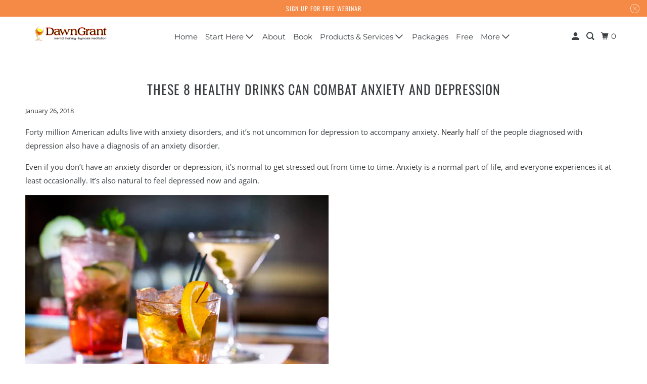

--- FILE ---
content_type: text/html; charset=utf-8
request_url: https://dawngrant.com/blogs/dawn-grant-blog/these-8-healthy-drinks-can-combat-anxiety-and-depression
body_size: 24451
content:
<!DOCTYPE html>
<html class="no-js no-touch" lang="en">
  <head>
    <link
  href="https://cdnjs.cloudflare.com/ajax/libs/font-awesome/6.4.0/css/all.min.css"
  rel="stylesheet"
/>
    <!-- Font Awesome -->
<link rel="stylesheet" href="https://cdnjs.cloudflare.com/ajax/libs/font-awesome/6.5.0/css/all.min.css" integrity="sha512-oM3jmXh81Y6r8YqAnogkUxDc+CTHRmViNlTlo0rboG2btPt2O6rxozjKt6WogUnMiAeqI1+jzmTb7E2E5rbXnA==" crossorigin="anonymous" referrerpolicy="no-referrer" />

  <script>
    window.Store = window.Store || {};
    window.Store.id = 23070901;
  </script>
    <meta charset="utf-8">
    <meta http-equiv="cleartype" content="on">
    <meta name="robots" content="index,follow">

    
    <title>These 8 Healthy Drinks Can Combat Anxiety And Depression - Dawn Grant Mental Training &amp; Hypnosis Meditation</title>

    
      <meta name="description" content="Forty million American adults live with anxiety disorders, and it’s not uncommon for depression to accompany anxiety. Nearly half of the people diagnosed with depression also have a diagnosis of an anxiety disorder. Even if you don’t have an anxiety disorder or depression, it’s normal to get stressed out from time to t"/>
    

    

<meta name="author" content="Dawn Grant Mental Training &amp; Hypnosis Meditation">
<meta property="og:url" content="https://dawngrant.com/blogs/dawn-grant-blog/these-8-healthy-drinks-can-combat-anxiety-and-depression">
<meta property="og:site_name" content="Dawn Grant Mental Training &amp; Hypnosis Meditation">




  <meta property="og:type" content="article">
  <meta property="og:title" content="These 8 Healthy Drinks Can Combat Anxiety And Depression">
  
  
    <meta property="og:image" content="http://dawngrant.com/cdn/shop/articles/alcoholic-drinks.jpg.pagespeed.ce.umT6Gsx6yO_600x.jpg?v=1516993146">
    <meta property="og:image:secure_url" content="https://dawngrant.com/cdn/shop/articles/alcoholic-drinks.jpg.pagespeed.ce.umT6Gsx6yO_600x.jpg?v=1516993146">
    <meta property="og:image:width" content="700">
    <meta property="og:image:height" content="469">
    <meta property="og:image:alt" content="These 8 Healthy Drinks Can Combat Anxiety And Depression">
  



  <meta property="og:description" content="Forty million American adults live with anxiety disorders, and it’s not uncommon for depression to accompany anxiety. Nearly half of the people diagnosed with depression also have a diagnosis of an anxiety disorder. Even if you don’t have an anxiety disorder or depression, it’s normal to get stressed out from time to t">




  <meta name="twitter:site" content="@DawnMGrant">

<meta name="twitter:card" content="summary">

  <meta name="twitter:title" content="These 8 Healthy Drinks Can Combat Anxiety And Depression">
  <meta name="twitter:description" content="Forty million American adults live with anxiety disorders, and it’s not uncommon for depression to accompany anxiety. Nearly half of the people diagnosed with depression also have a diagnosis of an anxiety disorder. Even if you don’t have an anxiety disorder or depression, it’s normal to get stressed out from time to time. Anxiety is a normal part of life, and everyone experiences it at least occasionally. It’s also natural to feel depressed now and again. Social media would have you believe the only way to drink your way to happiness is through beer, wine or liquor, but that’s just not the case. There are several ways you can help keep anxiety and depression at bay, and you don’t have to go further than your kitchen to do it. Chamomile tea A University of Pennsylvania study found that chamomile extract was associated with improved">
  
    <meta property="twitter:image" content="http://dawngrant.com/cdn/shop/articles/alcoholic-drinks.jpg.pagespeed.ce.umT6Gsx6yO_600x.jpg?v=1516993146">
    <meta name="twitter:image:alt" content="These 8 Healthy Drinks Can Combat Anxiety And Depression">
  



    

    

    <!-- Mobile Specific Metas -->
    <meta name="HandheldFriendly" content="True">
    <meta name="MobileOptimized" content="320">
    <meta name="viewport" content="width=device-width,initial-scale=1">
    <meta name="theme-color" content="#ffffff">

    <!-- Preconnect Domains -->
    <link rel="preconnect" href="https://cdn.shopify.com" crossorigin>
    <link rel="preconnect" href="https://fonts.shopify.com" crossorigin>
    <link rel="preconnect" href="https://monorail-edge.shopifysvc.com">

    <!-- Preload Assets -->
    <link rel="preload" href="//dawngrant.com/cdn/shop/t/8/assets/vendors.js?v=105148450034842595471737743049" as="script">
    <link rel="preload" href="//dawngrant.com/cdn/shop/t/8/assets/mmenu-styles.scss?v=106496102027375579581737743049" as="style">
    <link rel="preload" href="//dawngrant.com/cdn/shop/t/8/assets/fancybox.css?v=30466120580444283401737743048" as="style">
    <link rel="preload" href="//dawngrant.com/cdn/shop/t/8/assets/styles.css?v=51751091077716357491762295552" as="style">
    <link rel="preload" href="//dawngrant.com/cdn/shop/t/8/assets/jsSlideshow.js?v=151002110028330256431737743049" as="script">
    <link rel="preload" href="//dawngrant.com/cdn/shop/t/8/assets/app.js?v=39479712031888178031737744437" as="script">

    <!-- Stylesheet for mmenu plugin -->
    <link href="//dawngrant.com/cdn/shop/t/8/assets/mmenu-styles.scss?v=106496102027375579581737743049" rel="stylesheet" type="text/css" media="all" />

    <!-- Stylesheet for Fancybox library -->
    <link href="//dawngrant.com/cdn/shop/t/8/assets/fancybox.css?v=30466120580444283401737743048" rel="stylesheet" type="text/css" media="all" />

    <!-- Stylesheets for Parallax -->
    <link href="//dawngrant.com/cdn/shop/t/8/assets/styles.css?v=51751091077716357491762295552" rel="stylesheet" type="text/css" media="all" />

    
      <link rel="shortcut icon" type="image/x-icon" href="//dawngrant.com/cdn/shop/files/just_logo_2c21646e-7a09-4225-a7e2-ad10e8a352f1_180x180.png?v=1737745054">
      <link rel="apple-touch-icon" href="//dawngrant.com/cdn/shop/files/just_logo_2c21646e-7a09-4225-a7e2-ad10e8a352f1_180x180.png?v=1737745054"/>
      <link rel="apple-touch-icon" sizes="72x72" href="//dawngrant.com/cdn/shop/files/just_logo_2c21646e-7a09-4225-a7e2-ad10e8a352f1_72x72.png?v=1737745054"/>
      <link rel="apple-touch-icon" sizes="114x114" href="//dawngrant.com/cdn/shop/files/just_logo_2c21646e-7a09-4225-a7e2-ad10e8a352f1_114x114.png?v=1737745054"/>
      <link rel="apple-touch-icon" sizes="180x180" href="//dawngrant.com/cdn/shop/files/just_logo_2c21646e-7a09-4225-a7e2-ad10e8a352f1_180x180.png?v=1737745054"/>
      <link rel="apple-touch-icon" sizes="228x228" href="//dawngrant.com/cdn/shop/files/just_logo_2c21646e-7a09-4225-a7e2-ad10e8a352f1_228x228.png?v=1737745054"/>
    

    <link rel="canonical" href="https://dawngrant.com/blogs/dawn-grant-blog/these-8-healthy-drinks-can-combat-anxiety-and-depression"/>

    <script>
      document.documentElement.className=document.documentElement.className.replace(/\bno-js\b/,'js');
      if(window.Shopify&&window.Shopify.designMode)document.documentElement.className+=' in-theme-editor';
      if(('ontouchstart' in window)||window.DocumentTouch&&document instanceof DocumentTouch)document.documentElement.className=document.documentElement.className.replace(/\bno-touch\b/,'has-touch');
    </script>

    

    

    
    <script>
      window.PXUTheme = window.PXUTheme || {};
      window.PXUTheme.version = '6.1.1';
      window.PXUTheme.name = 'Parallax';
    </script>
    


    <script>
      
window.PXUTheme = window.PXUTheme || {};


window.PXUTheme.theme_settings = {};
window.PXUTheme.theme_settings.current_locale = "en";
window.PXUTheme.theme_settings.shop_url = "https://dawngrant.com";
window.PXUTheme.theme_settings.cart_url = "/cart";


window.PXUTheme.theme_settings.newsletter_popup = true;
window.PXUTheme.theme_settings.newsletter_popup_days = "7";
window.PXUTheme.theme_settings.newsletter_popup_mobile = true;
window.PXUTheme.theme_settings.newsletter_popup_seconds = 30;
window.PXUTheme.theme_settings.newsletter_popup_max_width = 700;


window.PXUTheme.theme_settings.enable_predictive_search = true;
window.PXUTheme.theme_settings.mobile_search_location = "mobile-menu";


window.PXUTheme.theme_settings.product_form_style = "dropdown";
window.PXUTheme.theme_settings.display_inventory_left = false;
window.PXUTheme.theme_settings.inventory_threshold = 10;
window.PXUTheme.theme_settings.limit_quantity = false;
window.PXUTheme.theme_settings.free_price_text = "Free";


window.PXUTheme.theme_settings.collection_secondary_image = false;
window.PXUTheme.theme_settings.collection_swatches = false;


window.PXUTheme.theme_settings.display_special_instructions = false;
window.PXUTheme.theme_settings.display_tos_checkbox = true;
window.PXUTheme.theme_settings.tos_richtext = "\u003cp\u003e\u003cstrong\u003e\"I Understand And Agree With The Dawn Grant Enterprises, LLC \u003c\/strong\u003e\u003ca href=\"\/pages\/dawn-grant-enterprises-privacy-statement\" title=\"DAWN GRANT ENTERPRISES PRIVACY STATEMENT\"\u003e\u003cstrong\u003ePrivacy Statement\u003c\/strong\u003e\u003c\/a\u003e\u003cstrong\u003e And \u003c\/strong\u003e\u003ca href=\"\/pages\/dawn-grant-enterprises-end-user-license-agreement\" title=\"DAWN GRANT ENTERPRISES END-USER LICENSE AGREEMENT\"\u003e\u003cstrong\u003eEnd-User License Agreement\u003c\/strong\u003e\u003c\/a\u003e\"\u003c\/p\u003e\u003cp\u003e\u003cem\u003eThe contents of Dawn Grant's products are not intended to be a substitute for professional medical advice, diagnosis, or treatment, or for any other therapeutic purposes. Always seek the advice of your physician or other qualified health care provider with any questions you may have regarding a medical or health care condition. Reliance on any information, mental training, self-hypnosis, or hypnosis guidance provided in or via the products is solely at your own risk. You accept full responsibility for your own actions and decisions (whether financial, health-related, sport-related, or other) that may arise in connection with use of the products.\u003c\/em\u003e\u003c\/p\u003e";
window.PXUTheme.theme_settings.cart_action = "ajax";


window.PXUTheme.theme_settings.header_background = true;


window.PXUTheme.currency = {};


window.PXUTheme.currency.shop_currency = "USD";
window.PXUTheme.currency.default_currency = "USD";
window.PXUTheme.currency.display_format = "money_format";
window.PXUTheme.currency.money_format = "${{amount}}";
window.PXUTheme.currency.money_format_no_currency = "${{amount}}";
window.PXUTheme.currency.money_format_currency = "${{amount}} USD";
window.PXUTheme.currency.native_multi_currency = true;
window.PXUTheme.currency.shipping_calculator = false;
window.PXUTheme.currency.iso_code = "USD";
window.PXUTheme.currency.symbol = "$";


window.PXUTheme.translation = {};


window.PXUTheme.translation.search = "Search";
window.PXUTheme.translation.all_results = "Translation missing: en.general.search.all_results_html";
window.PXUTheme.translation.no_results = "Translation missing: en.general.search.no_results";


window.PXUTheme.translation.agree_to_terms_warning = "You must agree with the terms and conditions to checkout.";
window.PXUTheme.translation.cart_discount = "Discount";
window.PXUTheme.translation.edit_cart = "View Cart";
window.PXUTheme.translation.add_to_cart_success = "Translation missing: en.layout.general.add_to_cart_success";
window.PXUTheme.translation.agree_to_terms_html = "Translation missing: en.cart.general.agree_to_terms_html";
window.PXUTheme.translation.checkout = "Checkout";
window.PXUTheme.translation.or = "Translation missing: en.layout.general.or";
window.PXUTheme.translation.continue_shopping = "Continue";
window.PXUTheme.translation.empty_cart = "Your Cart is Empty";
window.PXUTheme.translation.subtotal = "Subtotal";
window.PXUTheme.translation.cart_notes = "Order Notes";
window.PXUTheme.translation.no_shipping_destination = "We do not ship to this destination.";
window.PXUTheme.translation.additional_rate = "There is one shipping rate available for";
window.PXUTheme.translation.additional_rate_at = "at";
window.PXUTheme.translation.additional_rates_part_1 = "There are";
window.PXUTheme.translation.additional_rates_part_2 = "shipping rates available for";
window.PXUTheme.translation.additional_rates_part_3 = "starting at";


window.PXUTheme.translation.product_add_to_cart_success = "Added";
window.PXUTheme.translation.product_add_to_cart = "Add to cart";
window.PXUTheme.translation.product_notify_form_email = "Email address";
window.PXUTheme.translation.product_notify_form_send = "Send";
window.PXUTheme.translation.items_left_count_one = "item left";
window.PXUTheme.translation.items_left_count_other = "items left";
window.PXUTheme.translation.product_sold_out = "Sold Out";
window.PXUTheme.translation.product_from = "from";
window.PXUTheme.translation.product_unavailable = "Unavailable";
window.PXUTheme.translation.product_notify_form_success = "Thanks! We will notify you when this product becomes available!";



window.PXUTheme.routes = window.PXUTheme.routes || {};
window.PXUTheme.routes.root_url = "/";
window.PXUTheme.routes.cart_url = "/cart";
window.PXUTheme.routes.search_url = "/search";
window.PXUTheme.routes.product_recommendations_url = "/recommendations/products";
window.PXUTheme.routes.predictive_search_url = "/search/suggest";


window.PXUTheme.media_queries = {};
window.PXUTheme.media_queries.small = window.matchMedia( "(max-width: 480px)" );
window.PXUTheme.media_queries.medium = window.matchMedia( "(max-width: 798px)" );
window.PXUTheme.media_queries.large = window.matchMedia( "(min-width: 799px)" );
window.PXUTheme.media_queries.larger = window.matchMedia( "(min-width: 960px)" );
window.PXUTheme.media_queries.xlarge = window.matchMedia( "(min-width: 1200px)" );
window.PXUTheme.media_queries.ie10 = window.matchMedia( "all and (-ms-high-contrast: none), (-ms-high-contrast: active)" );
window.PXUTheme.media_queries.tablet = window.matchMedia( "only screen and (min-width: 768px) and (max-width: 1024px)" );


window.PXUTheme.device = {};
window.PXUTheme.device.hasTouch = window.matchMedia("(any-pointer: coarse)");
window.PXUTheme.device.hasMouse = window.matchMedia("(any-pointer: fine)");
    </script>

    <script src="//dawngrant.com/cdn/shop/t/8/assets/vendors.js?v=105148450034842595471737743049" defer></script>
    <script src="//dawngrant.com/cdn/shop/t/8/assets/jsSlideshow.js?v=151002110028330256431737743049" defer></script>
    <script src="//dawngrant.com/cdn/shop/t/8/assets/app.js?v=39479712031888178031737744437" defer></script>

    <script>window.performance && window.performance.mark && window.performance.mark('shopify.content_for_header.start');</script><meta name="google-site-verification" content="qtgCYaNOcwCcd_92O4mH-DXnKYJLLlmm4SHAEUChEbs">
<meta id="shopify-digital-wallet" name="shopify-digital-wallet" content="/23070901/digital_wallets/dialog">
<meta name="shopify-checkout-api-token" content="098eae623afb8fe700b1c3fef3d1fba2">
<meta id="in-context-paypal-metadata" data-shop-id="23070901" data-venmo-supported="false" data-environment="production" data-locale="en_US" data-paypal-v4="true" data-currency="USD">
<link rel="alternate" type="application/atom+xml" title="Feed" href="/blogs/dawn-grant-blog.atom" />
<script async="async" src="/checkouts/internal/preloads.js?locale=en-US"></script>
<link rel="preconnect" href="https://shop.app" crossorigin="anonymous">
<script async="async" src="https://shop.app/checkouts/internal/preloads.js?locale=en-US&shop_id=23070901" crossorigin="anonymous"></script>
<script id="apple-pay-shop-capabilities" type="application/json">{"shopId":23070901,"countryCode":"US","currencyCode":"USD","merchantCapabilities":["supports3DS"],"merchantId":"gid:\/\/shopify\/Shop\/23070901","merchantName":"Dawn Grant Mental Training \u0026 Hypnosis Meditation","requiredBillingContactFields":["postalAddress","email","phone"],"requiredShippingContactFields":["postalAddress","email","phone"],"shippingType":"shipping","supportedNetworks":["visa","masterCard","amex","discover","elo","jcb"],"total":{"type":"pending","label":"Dawn Grant Mental Training \u0026 Hypnosis Meditation","amount":"1.00"},"shopifyPaymentsEnabled":true,"supportsSubscriptions":true}</script>
<script id="shopify-features" type="application/json">{"accessToken":"098eae623afb8fe700b1c3fef3d1fba2","betas":["rich-media-storefront-analytics"],"domain":"dawngrant.com","predictiveSearch":true,"shopId":23070901,"locale":"en"}</script>
<script>var Shopify = Shopify || {};
Shopify.shop = "dawngrant.myshopify.com";
Shopify.locale = "en";
Shopify.currency = {"active":"USD","rate":"1.0"};
Shopify.country = "US";
Shopify.theme = {"name":"Parallax- 2025-01-24","id":139312824480,"schema_name":"Parallax","schema_version":"6.1.1","theme_store_id":null,"role":"main"};
Shopify.theme.handle = "null";
Shopify.theme.style = {"id":null,"handle":null};
Shopify.cdnHost = "dawngrant.com/cdn";
Shopify.routes = Shopify.routes || {};
Shopify.routes.root = "/";</script>
<script type="module">!function(o){(o.Shopify=o.Shopify||{}).modules=!0}(window);</script>
<script>!function(o){function n(){var o=[];function n(){o.push(Array.prototype.slice.apply(arguments))}return n.q=o,n}var t=o.Shopify=o.Shopify||{};t.loadFeatures=n(),t.autoloadFeatures=n()}(window);</script>
<script>
  window.ShopifyPay = window.ShopifyPay || {};
  window.ShopifyPay.apiHost = "shop.app\/pay";
  window.ShopifyPay.redirectState = null;
</script>
<script id="shop-js-analytics" type="application/json">{"pageType":"article"}</script>
<script defer="defer" async type="module" src="//dawngrant.com/cdn/shopifycloud/shop-js/modules/v2/client.init-shop-cart-sync_C5BV16lS.en.esm.js"></script>
<script defer="defer" async type="module" src="//dawngrant.com/cdn/shopifycloud/shop-js/modules/v2/chunk.common_CygWptCX.esm.js"></script>
<script type="module">
  await import("//dawngrant.com/cdn/shopifycloud/shop-js/modules/v2/client.init-shop-cart-sync_C5BV16lS.en.esm.js");
await import("//dawngrant.com/cdn/shopifycloud/shop-js/modules/v2/chunk.common_CygWptCX.esm.js");

  window.Shopify.SignInWithShop?.initShopCartSync?.({"fedCMEnabled":true,"windoidEnabled":true});

</script>
<script>
  window.Shopify = window.Shopify || {};
  if (!window.Shopify.featureAssets) window.Shopify.featureAssets = {};
  window.Shopify.featureAssets['shop-js'] = {"shop-cart-sync":["modules/v2/client.shop-cart-sync_ZFArdW7E.en.esm.js","modules/v2/chunk.common_CygWptCX.esm.js"],"init-fed-cm":["modules/v2/client.init-fed-cm_CmiC4vf6.en.esm.js","modules/v2/chunk.common_CygWptCX.esm.js"],"shop-button":["modules/v2/client.shop-button_tlx5R9nI.en.esm.js","modules/v2/chunk.common_CygWptCX.esm.js"],"shop-cash-offers":["modules/v2/client.shop-cash-offers_DOA2yAJr.en.esm.js","modules/v2/chunk.common_CygWptCX.esm.js","modules/v2/chunk.modal_D71HUcav.esm.js"],"init-windoid":["modules/v2/client.init-windoid_sURxWdc1.en.esm.js","modules/v2/chunk.common_CygWptCX.esm.js"],"shop-toast-manager":["modules/v2/client.shop-toast-manager_ClPi3nE9.en.esm.js","modules/v2/chunk.common_CygWptCX.esm.js"],"init-shop-email-lookup-coordinator":["modules/v2/client.init-shop-email-lookup-coordinator_B8hsDcYM.en.esm.js","modules/v2/chunk.common_CygWptCX.esm.js"],"init-shop-cart-sync":["modules/v2/client.init-shop-cart-sync_C5BV16lS.en.esm.js","modules/v2/chunk.common_CygWptCX.esm.js"],"avatar":["modules/v2/client.avatar_BTnouDA3.en.esm.js"],"pay-button":["modules/v2/client.pay-button_FdsNuTd3.en.esm.js","modules/v2/chunk.common_CygWptCX.esm.js"],"init-customer-accounts":["modules/v2/client.init-customer-accounts_DxDtT_ad.en.esm.js","modules/v2/client.shop-login-button_C5VAVYt1.en.esm.js","modules/v2/chunk.common_CygWptCX.esm.js","modules/v2/chunk.modal_D71HUcav.esm.js"],"init-shop-for-new-customer-accounts":["modules/v2/client.init-shop-for-new-customer-accounts_ChsxoAhi.en.esm.js","modules/v2/client.shop-login-button_C5VAVYt1.en.esm.js","modules/v2/chunk.common_CygWptCX.esm.js","modules/v2/chunk.modal_D71HUcav.esm.js"],"shop-login-button":["modules/v2/client.shop-login-button_C5VAVYt1.en.esm.js","modules/v2/chunk.common_CygWptCX.esm.js","modules/v2/chunk.modal_D71HUcav.esm.js"],"init-customer-accounts-sign-up":["modules/v2/client.init-customer-accounts-sign-up_CPSyQ0Tj.en.esm.js","modules/v2/client.shop-login-button_C5VAVYt1.en.esm.js","modules/v2/chunk.common_CygWptCX.esm.js","modules/v2/chunk.modal_D71HUcav.esm.js"],"shop-follow-button":["modules/v2/client.shop-follow-button_Cva4Ekp9.en.esm.js","modules/v2/chunk.common_CygWptCX.esm.js","modules/v2/chunk.modal_D71HUcav.esm.js"],"checkout-modal":["modules/v2/client.checkout-modal_BPM8l0SH.en.esm.js","modules/v2/chunk.common_CygWptCX.esm.js","modules/v2/chunk.modal_D71HUcav.esm.js"],"lead-capture":["modules/v2/client.lead-capture_Bi8yE_yS.en.esm.js","modules/v2/chunk.common_CygWptCX.esm.js","modules/v2/chunk.modal_D71HUcav.esm.js"],"shop-login":["modules/v2/client.shop-login_D6lNrXab.en.esm.js","modules/v2/chunk.common_CygWptCX.esm.js","modules/v2/chunk.modal_D71HUcav.esm.js"],"payment-terms":["modules/v2/client.payment-terms_CZxnsJam.en.esm.js","modules/v2/chunk.common_CygWptCX.esm.js","modules/v2/chunk.modal_D71HUcav.esm.js"]};
</script>
<script>(function() {
  var isLoaded = false;
  function asyncLoad() {
    if (isLoaded) return;
    isLoaded = true;
    var urls = ["\/\/www.powr.io\/powr.js?powr-token=dawngrant.myshopify.com\u0026external-type=shopify\u0026shop=dawngrant.myshopify.com","https:\/\/chimpstatic.com\/mcjs-connected\/js\/users\/cd56cf4d604c6afb9a649660b\/d1d46053f4e2eaf600a806380.js?shop=dawngrant.myshopify.com","https:\/\/www.shoutout.global\/js\/shoutout_theme.js?shop=dawngrant.myshopify.com","https:\/\/www.shoutout.global\/js\/shoutout_cart.js?shop=dawngrant.myshopify.com","https:\/\/evey-files.s3.amazonaws.com\/js\/online_store.js?shop=dawngrant.myshopify.com","https:\/\/admin.revenuehunt.com\/embed.js?shop=dawngrant.myshopify.com","https:\/\/cdn.withgifted.com\/gftd-script.js?shop=dawngrant.myshopify.com"];
    for (var i = 0; i < urls.length; i++) {
      var s = document.createElement('script');
      s.type = 'text/javascript';
      s.async = true;
      s.src = urls[i];
      var x = document.getElementsByTagName('script')[0];
      x.parentNode.insertBefore(s, x);
    }
  };
  if(window.attachEvent) {
    window.attachEvent('onload', asyncLoad);
  } else {
    window.addEventListener('load', asyncLoad, false);
  }
})();</script>
<script id="__st">var __st={"a":23070901,"offset":-18000,"reqid":"ad72027f-3ec7-4d15-a7be-a40c39db3963-1768621859","pageurl":"dawngrant.com\/blogs\/dawn-grant-blog\/these-8-healthy-drinks-can-combat-anxiety-and-depression","s":"articles-1639415831","u":"d91aafb17f20","p":"article","rtyp":"article","rid":1639415831};</script>
<script>window.ShopifyPaypalV4VisibilityTracking = true;</script>
<script id="captcha-bootstrap">!function(){'use strict';const t='contact',e='account',n='new_comment',o=[[t,t],['blogs',n],['comments',n],[t,'customer']],c=[[e,'customer_login'],[e,'guest_login'],[e,'recover_customer_password'],[e,'create_customer']],r=t=>t.map((([t,e])=>`form[action*='/${t}']:not([data-nocaptcha='true']) input[name='form_type'][value='${e}']`)).join(','),a=t=>()=>t?[...document.querySelectorAll(t)].map((t=>t.form)):[];function s(){const t=[...o],e=r(t);return a(e)}const i='password',u='form_key',d=['recaptcha-v3-token','g-recaptcha-response','h-captcha-response',i],f=()=>{try{return window.sessionStorage}catch{return}},m='__shopify_v',_=t=>t.elements[u];function p(t,e,n=!1){try{const o=window.sessionStorage,c=JSON.parse(o.getItem(e)),{data:r}=function(t){const{data:e,action:n}=t;return t[m]||n?{data:e,action:n}:{data:t,action:n}}(c);for(const[e,n]of Object.entries(r))t.elements[e]&&(t.elements[e].value=n);n&&o.removeItem(e)}catch(o){console.error('form repopulation failed',{error:o})}}const l='form_type',E='cptcha';function T(t){t.dataset[E]=!0}const w=window,h=w.document,L='Shopify',v='ce_forms',y='captcha';let A=!1;((t,e)=>{const n=(g='f06e6c50-85a8-45c8-87d0-21a2b65856fe',I='https://cdn.shopify.com/shopifycloud/storefront-forms-hcaptcha/ce_storefront_forms_captcha_hcaptcha.v1.5.2.iife.js',D={infoText:'Protected by hCaptcha',privacyText:'Privacy',termsText:'Terms'},(t,e,n)=>{const o=w[L][v],c=o.bindForm;if(c)return c(t,g,e,D).then(n);var r;o.q.push([[t,g,e,D],n]),r=I,A||(h.body.append(Object.assign(h.createElement('script'),{id:'captcha-provider',async:!0,src:r})),A=!0)});var g,I,D;w[L]=w[L]||{},w[L][v]=w[L][v]||{},w[L][v].q=[],w[L][y]=w[L][y]||{},w[L][y].protect=function(t,e){n(t,void 0,e),T(t)},Object.freeze(w[L][y]),function(t,e,n,w,h,L){const[v,y,A,g]=function(t,e,n){const i=e?o:[],u=t?c:[],d=[...i,...u],f=r(d),m=r(i),_=r(d.filter((([t,e])=>n.includes(e))));return[a(f),a(m),a(_),s()]}(w,h,L),I=t=>{const e=t.target;return e instanceof HTMLFormElement?e:e&&e.form},D=t=>v().includes(t);t.addEventListener('submit',(t=>{const e=I(t);if(!e)return;const n=D(e)&&!e.dataset.hcaptchaBound&&!e.dataset.recaptchaBound,o=_(e),c=g().includes(e)&&(!o||!o.value);(n||c)&&t.preventDefault(),c&&!n&&(function(t){try{if(!f())return;!function(t){const e=f();if(!e)return;const n=_(t);if(!n)return;const o=n.value;o&&e.removeItem(o)}(t);const e=Array.from(Array(32),(()=>Math.random().toString(36)[2])).join('');!function(t,e){_(t)||t.append(Object.assign(document.createElement('input'),{type:'hidden',name:u})),t.elements[u].value=e}(t,e),function(t,e){const n=f();if(!n)return;const o=[...t.querySelectorAll(`input[type='${i}']`)].map((({name:t})=>t)),c=[...d,...o],r={};for(const[a,s]of new FormData(t).entries())c.includes(a)||(r[a]=s);n.setItem(e,JSON.stringify({[m]:1,action:t.action,data:r}))}(t,e)}catch(e){console.error('failed to persist form',e)}}(e),e.submit())}));const S=(t,e)=>{t&&!t.dataset[E]&&(n(t,e.some((e=>e===t))),T(t))};for(const o of['focusin','change'])t.addEventListener(o,(t=>{const e=I(t);D(e)&&S(e,y())}));const B=e.get('form_key'),M=e.get(l),P=B&&M;t.addEventListener('DOMContentLoaded',(()=>{const t=y();if(P)for(const e of t)e.elements[l].value===M&&p(e,B);[...new Set([...A(),...v().filter((t=>'true'===t.dataset.shopifyCaptcha))])].forEach((e=>S(e,t)))}))}(h,new URLSearchParams(w.location.search),n,t,e,['guest_login'])})(!0,!0)}();</script>
<script integrity="sha256-4kQ18oKyAcykRKYeNunJcIwy7WH5gtpwJnB7kiuLZ1E=" data-source-attribution="shopify.loadfeatures" defer="defer" src="//dawngrant.com/cdn/shopifycloud/storefront/assets/storefront/load_feature-a0a9edcb.js" crossorigin="anonymous"></script>
<script crossorigin="anonymous" defer="defer" src="//dawngrant.com/cdn/shopifycloud/storefront/assets/shopify_pay/storefront-65b4c6d7.js?v=20250812"></script>
<script data-source-attribution="shopify.dynamic_checkout.dynamic.init">var Shopify=Shopify||{};Shopify.PaymentButton=Shopify.PaymentButton||{isStorefrontPortableWallets:!0,init:function(){window.Shopify.PaymentButton.init=function(){};var t=document.createElement("script");t.src="https://dawngrant.com/cdn/shopifycloud/portable-wallets/latest/portable-wallets.en.js",t.type="module",document.head.appendChild(t)}};
</script>
<script data-source-attribution="shopify.dynamic_checkout.buyer_consent">
  function portableWalletsHideBuyerConsent(e){var t=document.getElementById("shopify-buyer-consent"),n=document.getElementById("shopify-subscription-policy-button");t&&n&&(t.classList.add("hidden"),t.setAttribute("aria-hidden","true"),n.removeEventListener("click",e))}function portableWalletsShowBuyerConsent(e){var t=document.getElementById("shopify-buyer-consent"),n=document.getElementById("shopify-subscription-policy-button");t&&n&&(t.classList.remove("hidden"),t.removeAttribute("aria-hidden"),n.addEventListener("click",e))}window.Shopify?.PaymentButton&&(window.Shopify.PaymentButton.hideBuyerConsent=portableWalletsHideBuyerConsent,window.Shopify.PaymentButton.showBuyerConsent=portableWalletsShowBuyerConsent);
</script>
<script data-source-attribution="shopify.dynamic_checkout.cart.bootstrap">document.addEventListener("DOMContentLoaded",(function(){function t(){return document.querySelector("shopify-accelerated-checkout-cart, shopify-accelerated-checkout")}if(t())Shopify.PaymentButton.init();else{new MutationObserver((function(e,n){t()&&(Shopify.PaymentButton.init(),n.disconnect())})).observe(document.body,{childList:!0,subtree:!0})}}));
</script>
<link id="shopify-accelerated-checkout-styles" rel="stylesheet" media="screen" href="https://dawngrant.com/cdn/shopifycloud/portable-wallets/latest/accelerated-checkout-backwards-compat.css" crossorigin="anonymous">
<style id="shopify-accelerated-checkout-cart">
        #shopify-buyer-consent {
  margin-top: 1em;
  display: inline-block;
  width: 100%;
}

#shopify-buyer-consent.hidden {
  display: none;
}

#shopify-subscription-policy-button {
  background: none;
  border: none;
  padding: 0;
  text-decoration: underline;
  font-size: inherit;
  cursor: pointer;
}

#shopify-subscription-policy-button::before {
  box-shadow: none;
}

      </style>

<script>window.performance && window.performance.mark && window.performance.mark('shopify.content_for_header.end');</script>

    <noscript>
      <style>

        .slides > li:first-child { display: block; }
        .image__fallback {
          width: 100vw;
          display: block !important;
          max-width: 100vw !important;
          margin-bottom: 0;
        }

        .no-js-only {
          display: inherit !important;
        }

        .icon-cart.cart-button {
          display: none;
        }

        .lazyload,
        .cart_page_image img {
          opacity: 1;
          -webkit-filter: blur(0);
          filter: blur(0);
        }

        .image-element__wrap {
          display: none;
        }


        .banner__text .container {
          background-color: transparent;
        }

        .animate_right,
        .animate_left,
        .animate_up,
        .animate_down {
          opacity: 1;
        }

        .flexslider .slides>li {
          display: block;
        }

        .product_section .product_form {
          opacity: 1;
        }

        .multi_select,
        form .select {
          display: block !important;
        }

        .swatch-options {
          display: none;
        }

        .parallax__wrap .banner__text {
          position: absolute;
          margin-left: auto;
          margin-right: auto;
          left: 0;
          right: 0;
          bottom: 0;
          top: 0;
          display: -webkit-box;
          display: -ms-flexbox;
          display: flex;
          -webkit-box-align: center;
          -ms-flex-align: center;
          align-items: center;
          -webkit-box-pack: center;
          -ms-flex-pack: center;
          justify-content: center;
        }

        .parallax__wrap .image__fallback {
          max-height: 1000px;
          -o-object-fit: cover;
          object-fit: cover;
        }



      </style>
    </noscript>

  <!--Gem_Page_Header_Script-->
    


<!--End_Gem_Page_Header_Script-->
<script>function loadScript(a){var b=document.getElementsByTagName("head")[0],c=document.createElement("script");c.type="text/javascript",c.src="https://tracker.metricool.com/resources/be.js",c.onreadystatechange=a,c.onload=a,b.appendChild(c)}loadScript(function(){beTracker.t({hash:"5f15a7451a02b118cac48b5c1d11cd9b"})});</script>
  <!-- BEGIN app block: shopify://apps/gempages-builder/blocks/embed-gp-script-head/20b379d4-1b20-474c-a6ca-665c331919f3 -->














<!-- END app block --><script src="https://cdn.shopify.com/extensions/019bb763-7f0e-7fbe-aea8-abf26f89dfb2/revenuehunt-164/assets/embed.js" type="text/javascript" defer="defer"></script>
<link href="https://monorail-edge.shopifysvc.com" rel="dns-prefetch">
<script>(function(){if ("sendBeacon" in navigator && "performance" in window) {try {var session_token_from_headers = performance.getEntriesByType('navigation')[0].serverTiming.find(x => x.name == '_s').description;} catch {var session_token_from_headers = undefined;}var session_cookie_matches = document.cookie.match(/_shopify_s=([^;]*)/);var session_token_from_cookie = session_cookie_matches && session_cookie_matches.length === 2 ? session_cookie_matches[1] : "";var session_token = session_token_from_headers || session_token_from_cookie || "";function handle_abandonment_event(e) {var entries = performance.getEntries().filter(function(entry) {return /monorail-edge.shopifysvc.com/.test(entry.name);});if (!window.abandonment_tracked && entries.length === 0) {window.abandonment_tracked = true;var currentMs = Date.now();var navigation_start = performance.timing.navigationStart;var payload = {shop_id: 23070901,url: window.location.href,navigation_start,duration: currentMs - navigation_start,session_token,page_type: "article"};window.navigator.sendBeacon("https://monorail-edge.shopifysvc.com/v1/produce", JSON.stringify({schema_id: "online_store_buyer_site_abandonment/1.1",payload: payload,metadata: {event_created_at_ms: currentMs,event_sent_at_ms: currentMs}}));}}window.addEventListener('pagehide', handle_abandonment_event);}}());</script>
<script id="web-pixels-manager-setup">(function e(e,d,r,n,o){if(void 0===o&&(o={}),!Boolean(null===(a=null===(i=window.Shopify)||void 0===i?void 0:i.analytics)||void 0===a?void 0:a.replayQueue)){var i,a;window.Shopify=window.Shopify||{};var t=window.Shopify;t.analytics=t.analytics||{};var s=t.analytics;s.replayQueue=[],s.publish=function(e,d,r){return s.replayQueue.push([e,d,r]),!0};try{self.performance.mark("wpm:start")}catch(e){}var l=function(){var e={modern:/Edge?\/(1{2}[4-9]|1[2-9]\d|[2-9]\d{2}|\d{4,})\.\d+(\.\d+|)|Firefox\/(1{2}[4-9]|1[2-9]\d|[2-9]\d{2}|\d{4,})\.\d+(\.\d+|)|Chrom(ium|e)\/(9{2}|\d{3,})\.\d+(\.\d+|)|(Maci|X1{2}).+ Version\/(15\.\d+|(1[6-9]|[2-9]\d|\d{3,})\.\d+)([,.]\d+|)( \(\w+\)|)( Mobile\/\w+|) Safari\/|Chrome.+OPR\/(9{2}|\d{3,})\.\d+\.\d+|(CPU[ +]OS|iPhone[ +]OS|CPU[ +]iPhone|CPU IPhone OS|CPU iPad OS)[ +]+(15[._]\d+|(1[6-9]|[2-9]\d|\d{3,})[._]\d+)([._]\d+|)|Android:?[ /-](13[3-9]|1[4-9]\d|[2-9]\d{2}|\d{4,})(\.\d+|)(\.\d+|)|Android.+Firefox\/(13[5-9]|1[4-9]\d|[2-9]\d{2}|\d{4,})\.\d+(\.\d+|)|Android.+Chrom(ium|e)\/(13[3-9]|1[4-9]\d|[2-9]\d{2}|\d{4,})\.\d+(\.\d+|)|SamsungBrowser\/([2-9]\d|\d{3,})\.\d+/,legacy:/Edge?\/(1[6-9]|[2-9]\d|\d{3,})\.\d+(\.\d+|)|Firefox\/(5[4-9]|[6-9]\d|\d{3,})\.\d+(\.\d+|)|Chrom(ium|e)\/(5[1-9]|[6-9]\d|\d{3,})\.\d+(\.\d+|)([\d.]+$|.*Safari\/(?![\d.]+ Edge\/[\d.]+$))|(Maci|X1{2}).+ Version\/(10\.\d+|(1[1-9]|[2-9]\d|\d{3,})\.\d+)([,.]\d+|)( \(\w+\)|)( Mobile\/\w+|) Safari\/|Chrome.+OPR\/(3[89]|[4-9]\d|\d{3,})\.\d+\.\d+|(CPU[ +]OS|iPhone[ +]OS|CPU[ +]iPhone|CPU IPhone OS|CPU iPad OS)[ +]+(10[._]\d+|(1[1-9]|[2-9]\d|\d{3,})[._]\d+)([._]\d+|)|Android:?[ /-](13[3-9]|1[4-9]\d|[2-9]\d{2}|\d{4,})(\.\d+|)(\.\d+|)|Mobile Safari.+OPR\/([89]\d|\d{3,})\.\d+\.\d+|Android.+Firefox\/(13[5-9]|1[4-9]\d|[2-9]\d{2}|\d{4,})\.\d+(\.\d+|)|Android.+Chrom(ium|e)\/(13[3-9]|1[4-9]\d|[2-9]\d{2}|\d{4,})\.\d+(\.\d+|)|Android.+(UC? ?Browser|UCWEB|U3)[ /]?(15\.([5-9]|\d{2,})|(1[6-9]|[2-9]\d|\d{3,})\.\d+)\.\d+|SamsungBrowser\/(5\.\d+|([6-9]|\d{2,})\.\d+)|Android.+MQ{2}Browser\/(14(\.(9|\d{2,})|)|(1[5-9]|[2-9]\d|\d{3,})(\.\d+|))(\.\d+|)|K[Aa][Ii]OS\/(3\.\d+|([4-9]|\d{2,})\.\d+)(\.\d+|)/},d=e.modern,r=e.legacy,n=navigator.userAgent;return n.match(d)?"modern":n.match(r)?"legacy":"unknown"}(),u="modern"===l?"modern":"legacy",c=(null!=n?n:{modern:"",legacy:""})[u],f=function(e){return[e.baseUrl,"/wpm","/b",e.hashVersion,"modern"===e.buildTarget?"m":"l",".js"].join("")}({baseUrl:d,hashVersion:r,buildTarget:u}),m=function(e){var d=e.version,r=e.bundleTarget,n=e.surface,o=e.pageUrl,i=e.monorailEndpoint;return{emit:function(e){var a=e.status,t=e.errorMsg,s=(new Date).getTime(),l=JSON.stringify({metadata:{event_sent_at_ms:s},events:[{schema_id:"web_pixels_manager_load/3.1",payload:{version:d,bundle_target:r,page_url:o,status:a,surface:n,error_msg:t},metadata:{event_created_at_ms:s}}]});if(!i)return console&&console.warn&&console.warn("[Web Pixels Manager] No Monorail endpoint provided, skipping logging."),!1;try{return self.navigator.sendBeacon.bind(self.navigator)(i,l)}catch(e){}var u=new XMLHttpRequest;try{return u.open("POST",i,!0),u.setRequestHeader("Content-Type","text/plain"),u.send(l),!0}catch(e){return console&&console.warn&&console.warn("[Web Pixels Manager] Got an unhandled error while logging to Monorail."),!1}}}}({version:r,bundleTarget:l,surface:e.surface,pageUrl:self.location.href,monorailEndpoint:e.monorailEndpoint});try{o.browserTarget=l,function(e){var d=e.src,r=e.async,n=void 0===r||r,o=e.onload,i=e.onerror,a=e.sri,t=e.scriptDataAttributes,s=void 0===t?{}:t,l=document.createElement("script"),u=document.querySelector("head"),c=document.querySelector("body");if(l.async=n,l.src=d,a&&(l.integrity=a,l.crossOrigin="anonymous"),s)for(var f in s)if(Object.prototype.hasOwnProperty.call(s,f))try{l.dataset[f]=s[f]}catch(e){}if(o&&l.addEventListener("load",o),i&&l.addEventListener("error",i),u)u.appendChild(l);else{if(!c)throw new Error("Did not find a head or body element to append the script");c.appendChild(l)}}({src:f,async:!0,onload:function(){if(!function(){var e,d;return Boolean(null===(d=null===(e=window.Shopify)||void 0===e?void 0:e.analytics)||void 0===d?void 0:d.initialized)}()){var d=window.webPixelsManager.init(e)||void 0;if(d){var r=window.Shopify.analytics;r.replayQueue.forEach((function(e){var r=e[0],n=e[1],o=e[2];d.publishCustomEvent(r,n,o)})),r.replayQueue=[],r.publish=d.publishCustomEvent,r.visitor=d.visitor,r.initialized=!0}}},onerror:function(){return m.emit({status:"failed",errorMsg:"".concat(f," has failed to load")})},sri:function(e){var d=/^sha384-[A-Za-z0-9+/=]+$/;return"string"==typeof e&&d.test(e)}(c)?c:"",scriptDataAttributes:o}),m.emit({status:"loading"})}catch(e){m.emit({status:"failed",errorMsg:(null==e?void 0:e.message)||"Unknown error"})}}})({shopId: 23070901,storefrontBaseUrl: "https://dawngrant.com",extensionsBaseUrl: "https://extensions.shopifycdn.com/cdn/shopifycloud/web-pixels-manager",monorailEndpoint: "https://monorail-edge.shopifysvc.com/unstable/produce_batch",surface: "storefront-renderer",enabledBetaFlags: ["2dca8a86"],webPixelsConfigList: [{"id":"540999840","configuration":"{\"config\":\"{\\\"pixel_id\\\":\\\"G-W14K2R3RDV\\\",\\\"target_country\\\":\\\"US\\\",\\\"gtag_events\\\":[{\\\"type\\\":\\\"begin_checkout\\\",\\\"action_label\\\":\\\"G-W14K2R3RDV\\\"},{\\\"type\\\":\\\"search\\\",\\\"action_label\\\":\\\"G-W14K2R3RDV\\\"},{\\\"type\\\":\\\"view_item\\\",\\\"action_label\\\":[\\\"G-W14K2R3RDV\\\",\\\"MC-9KNRVV9PJ2\\\"]},{\\\"type\\\":\\\"purchase\\\",\\\"action_label\\\":[\\\"G-W14K2R3RDV\\\",\\\"MC-9KNRVV9PJ2\\\"]},{\\\"type\\\":\\\"page_view\\\",\\\"action_label\\\":[\\\"G-W14K2R3RDV\\\",\\\"MC-9KNRVV9PJ2\\\"]},{\\\"type\\\":\\\"add_payment_info\\\",\\\"action_label\\\":\\\"G-W14K2R3RDV\\\"},{\\\"type\\\":\\\"add_to_cart\\\",\\\"action_label\\\":\\\"G-W14K2R3RDV\\\"}],\\\"enable_monitoring_mode\\\":false}\"}","eventPayloadVersion":"v1","runtimeContext":"OPEN","scriptVersion":"b2a88bafab3e21179ed38636efcd8a93","type":"APP","apiClientId":1780363,"privacyPurposes":[],"dataSharingAdjustments":{"protectedCustomerApprovalScopes":["read_customer_address","read_customer_email","read_customer_name","read_customer_personal_data","read_customer_phone"]}},{"id":"286032032","configuration":"{\"pixel_id\":\"1474239869437651\",\"pixel_type\":\"facebook_pixel\",\"metaapp_system_user_token\":\"-\"}","eventPayloadVersion":"v1","runtimeContext":"OPEN","scriptVersion":"ca16bc87fe92b6042fbaa3acc2fbdaa6","type":"APP","apiClientId":2329312,"privacyPurposes":["ANALYTICS","MARKETING","SALE_OF_DATA"],"dataSharingAdjustments":{"protectedCustomerApprovalScopes":["read_customer_address","read_customer_email","read_customer_name","read_customer_personal_data","read_customer_phone"]}},{"id":"shopify-app-pixel","configuration":"{}","eventPayloadVersion":"v1","runtimeContext":"STRICT","scriptVersion":"0450","apiClientId":"shopify-pixel","type":"APP","privacyPurposes":["ANALYTICS","MARKETING"]},{"id":"shopify-custom-pixel","eventPayloadVersion":"v1","runtimeContext":"LAX","scriptVersion":"0450","apiClientId":"shopify-pixel","type":"CUSTOM","privacyPurposes":["ANALYTICS","MARKETING"]}],isMerchantRequest: false,initData: {"shop":{"name":"Dawn Grant Mental Training \u0026 Hypnosis Meditation","paymentSettings":{"currencyCode":"USD"},"myshopifyDomain":"dawngrant.myshopify.com","countryCode":"US","storefrontUrl":"https:\/\/dawngrant.com"},"customer":null,"cart":null,"checkout":null,"productVariants":[],"purchasingCompany":null},},"https://dawngrant.com/cdn","fcfee988w5aeb613cpc8e4bc33m6693e112",{"modern":"","legacy":""},{"shopId":"23070901","storefrontBaseUrl":"https:\/\/dawngrant.com","extensionBaseUrl":"https:\/\/extensions.shopifycdn.com\/cdn\/shopifycloud\/web-pixels-manager","surface":"storefront-renderer","enabledBetaFlags":"[\"2dca8a86\"]","isMerchantRequest":"false","hashVersion":"fcfee988w5aeb613cpc8e4bc33m6693e112","publish":"custom","events":"[[\"page_viewed\",{}]]"});</script><script>
  window.ShopifyAnalytics = window.ShopifyAnalytics || {};
  window.ShopifyAnalytics.meta = window.ShopifyAnalytics.meta || {};
  window.ShopifyAnalytics.meta.currency = 'USD';
  var meta = {"page":{"pageType":"article","resourceType":"article","resourceId":1639415831,"requestId":"ad72027f-3ec7-4d15-a7be-a40c39db3963-1768621859"}};
  for (var attr in meta) {
    window.ShopifyAnalytics.meta[attr] = meta[attr];
  }
</script>
<script class="analytics">
  (function () {
    var customDocumentWrite = function(content) {
      var jquery = null;

      if (window.jQuery) {
        jquery = window.jQuery;
      } else if (window.Checkout && window.Checkout.$) {
        jquery = window.Checkout.$;
      }

      if (jquery) {
        jquery('body').append(content);
      }
    };

    var hasLoggedConversion = function(token) {
      if (token) {
        return document.cookie.indexOf('loggedConversion=' + token) !== -1;
      }
      return false;
    }

    var setCookieIfConversion = function(token) {
      if (token) {
        var twoMonthsFromNow = new Date(Date.now());
        twoMonthsFromNow.setMonth(twoMonthsFromNow.getMonth() + 2);

        document.cookie = 'loggedConversion=' + token + '; expires=' + twoMonthsFromNow;
      }
    }

    var trekkie = window.ShopifyAnalytics.lib = window.trekkie = window.trekkie || [];
    if (trekkie.integrations) {
      return;
    }
    trekkie.methods = [
      'identify',
      'page',
      'ready',
      'track',
      'trackForm',
      'trackLink'
    ];
    trekkie.factory = function(method) {
      return function() {
        var args = Array.prototype.slice.call(arguments);
        args.unshift(method);
        trekkie.push(args);
        return trekkie;
      };
    };
    for (var i = 0; i < trekkie.methods.length; i++) {
      var key = trekkie.methods[i];
      trekkie[key] = trekkie.factory(key);
    }
    trekkie.load = function(config) {
      trekkie.config = config || {};
      trekkie.config.initialDocumentCookie = document.cookie;
      var first = document.getElementsByTagName('script')[0];
      var script = document.createElement('script');
      script.type = 'text/javascript';
      script.onerror = function(e) {
        var scriptFallback = document.createElement('script');
        scriptFallback.type = 'text/javascript';
        scriptFallback.onerror = function(error) {
                var Monorail = {
      produce: function produce(monorailDomain, schemaId, payload) {
        var currentMs = new Date().getTime();
        var event = {
          schema_id: schemaId,
          payload: payload,
          metadata: {
            event_created_at_ms: currentMs,
            event_sent_at_ms: currentMs
          }
        };
        return Monorail.sendRequest("https://" + monorailDomain + "/v1/produce", JSON.stringify(event));
      },
      sendRequest: function sendRequest(endpointUrl, payload) {
        // Try the sendBeacon API
        if (window && window.navigator && typeof window.navigator.sendBeacon === 'function' && typeof window.Blob === 'function' && !Monorail.isIos12()) {
          var blobData = new window.Blob([payload], {
            type: 'text/plain'
          });

          if (window.navigator.sendBeacon(endpointUrl, blobData)) {
            return true;
          } // sendBeacon was not successful

        } // XHR beacon

        var xhr = new XMLHttpRequest();

        try {
          xhr.open('POST', endpointUrl);
          xhr.setRequestHeader('Content-Type', 'text/plain');
          xhr.send(payload);
        } catch (e) {
          console.log(e);
        }

        return false;
      },
      isIos12: function isIos12() {
        return window.navigator.userAgent.lastIndexOf('iPhone; CPU iPhone OS 12_') !== -1 || window.navigator.userAgent.lastIndexOf('iPad; CPU OS 12_') !== -1;
      }
    };
    Monorail.produce('monorail-edge.shopifysvc.com',
      'trekkie_storefront_load_errors/1.1',
      {shop_id: 23070901,
      theme_id: 139312824480,
      app_name: "storefront",
      context_url: window.location.href,
      source_url: "//dawngrant.com/cdn/s/trekkie.storefront.cd680fe47e6c39ca5d5df5f0a32d569bc48c0f27.min.js"});

        };
        scriptFallback.async = true;
        scriptFallback.src = '//dawngrant.com/cdn/s/trekkie.storefront.cd680fe47e6c39ca5d5df5f0a32d569bc48c0f27.min.js';
        first.parentNode.insertBefore(scriptFallback, first);
      };
      script.async = true;
      script.src = '//dawngrant.com/cdn/s/trekkie.storefront.cd680fe47e6c39ca5d5df5f0a32d569bc48c0f27.min.js';
      first.parentNode.insertBefore(script, first);
    };
    trekkie.load(
      {"Trekkie":{"appName":"storefront","development":false,"defaultAttributes":{"shopId":23070901,"isMerchantRequest":null,"themeId":139312824480,"themeCityHash":"16798135604643205445","contentLanguage":"en","currency":"USD","eventMetadataId":"ba503e4a-42e7-4d95-afa1-5b8469262b54"},"isServerSideCookieWritingEnabled":true,"monorailRegion":"shop_domain","enabledBetaFlags":["65f19447"]},"Session Attribution":{},"S2S":{"facebookCapiEnabled":true,"source":"trekkie-storefront-renderer","apiClientId":580111}}
    );

    var loaded = false;
    trekkie.ready(function() {
      if (loaded) return;
      loaded = true;

      window.ShopifyAnalytics.lib = window.trekkie;

      var originalDocumentWrite = document.write;
      document.write = customDocumentWrite;
      try { window.ShopifyAnalytics.merchantGoogleAnalytics.call(this); } catch(error) {};
      document.write = originalDocumentWrite;

      window.ShopifyAnalytics.lib.page(null,{"pageType":"article","resourceType":"article","resourceId":1639415831,"requestId":"ad72027f-3ec7-4d15-a7be-a40c39db3963-1768621859","shopifyEmitted":true});

      var match = window.location.pathname.match(/checkouts\/(.+)\/(thank_you|post_purchase)/)
      var token = match? match[1]: undefined;
      if (!hasLoggedConversion(token)) {
        setCookieIfConversion(token);
        
      }
    });


        var eventsListenerScript = document.createElement('script');
        eventsListenerScript.async = true;
        eventsListenerScript.src = "//dawngrant.com/cdn/shopifycloud/storefront/assets/shop_events_listener-3da45d37.js";
        document.getElementsByTagName('head')[0].appendChild(eventsListenerScript);

})();</script>
  <script>
  if (!window.ga || (window.ga && typeof window.ga !== 'function')) {
    window.ga = function ga() {
      (window.ga.q = window.ga.q || []).push(arguments);
      if (window.Shopify && window.Shopify.analytics && typeof window.Shopify.analytics.publish === 'function') {
        window.Shopify.analytics.publish("ga_stub_called", {}, {sendTo: "google_osp_migration"});
      }
      console.error("Shopify's Google Analytics stub called with:", Array.from(arguments), "\nSee https://help.shopify.com/manual/promoting-marketing/pixels/pixel-migration#google for more information.");
    };
    if (window.Shopify && window.Shopify.analytics && typeof window.Shopify.analytics.publish === 'function') {
      window.Shopify.analytics.publish("ga_stub_initialized", {}, {sendTo: "google_osp_migration"});
    }
  }
</script>
<script
  defer
  src="https://dawngrant.com/cdn/shopifycloud/perf-kit/shopify-perf-kit-3.0.4.min.js"
  data-application="storefront-renderer"
  data-shop-id="23070901"
  data-render-region="gcp-us-central1"
  data-page-type="article"
  data-theme-instance-id="139312824480"
  data-theme-name="Parallax"
  data-theme-version="6.1.1"
  data-monorail-region="shop_domain"
  data-resource-timing-sampling-rate="10"
  data-shs="true"
  data-shs-beacon="true"
  data-shs-export-with-fetch="true"
  data-shs-logs-sample-rate="1"
  data-shs-beacon-endpoint="https://dawngrant.com/api/collect"
></script>
</head>

  

  <body
    class="article feature_image"
    data-money-format="${{amount}}"
    data-shop-url="https://dawngrant.com"
    data-current-lang="en"
  >
     <!-- BEGIN sections: header-group -->
<div id="shopify-section-sections--17514481811616__header" class="shopify-section shopify-section-group-header-group shopify-section--header"><script type="application/ld+json">
  {
    "@context": "http://schema.org",
    "@type": "Organization",
    "name": "Dawn Grant Mental Training &amp; Hypnosis Meditation",
    
      
      "logo": "https://dawngrant.com/cdn/shop/files/Untitled_design_7_5a59a16f-51ff-428f-8323-41b5242ef10b_410x.png?v=1737746855",
    
    "sameAs": [
      "https://twitter.com/DawnMGrant",
      "https://www.facebook.com/dawn.grant.mental.trainer",
      "https://www.pinterest.com/dawngrant/",
      "https://www.instagram.com/dawn_grant",
      "",
      "",
      "https://www.youtube.com/user/DawnGrantMindTrainer",
      "https://vimeo.com/dawngrant"
    ],
    "url": "https://dawngrant.com"
  }
</script>

 

  
    <div class="promo-banner js-promo_banner--global sticky-promo--true">
      
        <a class="promo-banner__link" href="https://dawngrant.com/pages/webinars">
      

      <p class="promo-banner__text">Sign Up For Free Webinar</p>

      
        </a>
      

      <button class="promo-banner__close icon-close"></button>
    </div>
  


<div id="header" class="mm-fixed-top Fixed mobile-header mobile-sticky-header--true" data-search-enabled="true">
  <a href="#nav" class="icon-menu" aria-haspopup="true" aria-label="Menu"><span>Menu</span></a>
  <a href="https://dawngrant.com" title="Dawn Grant Mental Training &amp; Hypnosis Meditation" class="mobile_logo logo">
    
      









  <div
    class="image-element__wrap"
    style=";"
  >
    <img
      
      src="//dawngrant.com/cdn/shop/files/Untitled_design_7_5a59a16f-51ff-428f-8323-41b5242ef10b_400x.png?v=1737746855"
      alt="Dawn Grant Mental Training &amp; Hypnosis Meditation"
      style=""
    >
  </div>



<noscript>
  <img
    class=""
    src="//dawngrant.com/cdn/shop/files/Untitled_design_7_5a59a16f-51ff-428f-8323-41b5242ef10b_2000x.png?v=1737746855"
    alt="Dawn Grant Mental Training &amp; Hypnosis Meditation"
    style=""
  >
</noscript>

    
  </a>
  <a href="#cart" class="icon-cart cart-button right"><span>0</span></a>
</div>

<div class="hidden">
  <div id="nav">
    <ul>
      
        
          <li ><a href="/">Home</a></li>
        
      
        
          <li >
            
              <span>Start Here</span>
            
            <ul>
              
                
                  <li ><a href="https://dawngrant.com/pages/athletes-mind-game-mastery">Athlete's Mind Game </a></li>
                
              
                
                  <li ><a href="https://dawngrant.com/pages/clay-shooters-mind-game-mastery">Clay Shooter's Mind Game</a></li>
                
              
                
                  <li ><a href="https://dawngrant.com/pages/golfers-mind-game-mastery">Golfer's Mind Game</a></li>
                
              
                
                  <li ><a href="https://dawngrant.com/pages/stress-free-mindful-living">Stress-Free, Mindful Living</a></li>
                
              
                
                  <li ><a href="https://dawngrant.com/pages/success-peak-human-performance">Success: Peak Human Performance</a></li>
                
              
                
                  <li ><a href="https://dawngrant.com/pages/weight-loss-wellness">Health, Wellness & Weight Loss</a></li>
                
              
            </ul>
          </li>
        
      
        
          <li ><a href="/pages/about-dawn-grant">About</a></li>
        
      
        
          <li ><a href="https://dawngrant.com/pages/book-7-strokes-in-7-days">Book</a></li>
        
      
        
          <li >
            
              <span>Products & Services</span>
            
            <ul>
              
                
                  <li ><a href="https://dawngrant.com/pages/personalized-coaching-live-support">Personalized Coaching & Live Support</a></li>
                
              
                
                  <li ><a href="https://dawngrant.com/pages/online-courses-community">Online Courses & Community</a></li>
                
              
                
                  <li ><a href="https://dawngrant.com/pages/on-demand-mental-training">On Demand Mental Training & Hypnosis</a></li>
                
              
                
                  <li ><a href="https://dawngrant.com/pages/customizable-hypnosis-meditation-app">Customizable Hypnosis Meditation App</a></li>
                
              
            </ul>
          </li>
        
      
        
          <li ><a href="https://dawngrant.com/pages/all-inclusive-peak-performance-package">Packages</a></li>
        
      
        
          <li ><a href="/pages/free">Free</a></li>
        
      
        
          <li >
            
              <a href="https://dawngrant.com/pages/about-dawn-grant">More</a>
            
            <ul>
              
                
                  <li ><a href="https://dawngrant.com/pages/rewards-programs">Rewards Programs</a></li>
                
              
                
                  <li ><a href="/products/gift-card">Gift Card</a></li>
                
              
                
                  <li ><a href="/a/blog">Blog</a></li>
                
              
                
                  <li ><a href="/pages/contact">Contact</a></li>
                
              
            </ul>
          </li>
        
      
      
        
          <li>
            <a href="/account/login" id="customer_login_link" data-no-instant>Sign in</a>
          </li>
        
      

      

      <div class="social-links-container">
        <div class="social-icons">
  
    <a href="https://twitter.com/DawnMGrant" title="Dawn Grant Mental Training &amp; Hypnosis Meditation on Twitter" class="ss-icon" rel="me" target="_blank">
      <span class="icon-twitter"></span>
    </a>
  

  
    <a href="https://www.facebook.com/dawn.grant.mental.trainer" title="Dawn Grant Mental Training &amp; Hypnosis Meditation on Facebook" class="ss-icon" rel="me" target="_blank">
      <span class="icon-facebook"></span>
    </a>
  

  
    <a href="https://www.youtube.com/user/DawnGrantMindTrainer" title="Dawn Grant Mental Training &amp; Hypnosis Meditation on YouTube" class="ss-icon" rel="me" target="_blank">
      <span class="icon-youtube"></span>
    </a>
  

  
    <a href="https://vimeo.com/dawngrant" title="Dawn Grant Mental Training &amp; Hypnosis Meditation on Vimeo" class="ss-icon" rel="me" target="_blank">
      <span class="icon-vimeo"></span>
    </a>
  

  
    <a href="https://www.pinterest.com/dawngrant/" title="Dawn Grant Mental Training &amp; Hypnosis Meditation on Pinterest" class="ss-icon" rel="me" target="_blank">
      <span class="icon-pinterest"></span>
    </a>
  

  

  
    <a href="https://www.instagram.com/dawn_grant" title="Dawn Grant Mental Training &amp; Hypnosis Meditation on Instagram" class="ss-icon" rel="me" target="_blank">
      <span class="icon-instagram"></span>
    </a>
  

  
    <a href="https://www.linkedin.com/in/dawngrantmentaltrainer/" title="Dawn Grant Mental Training &amp; Hypnosis Meditation on LinkedIn" class="ss-icon" rel="me" target="_blank">
      <span class="icon-linkedin"></span>
    </a>
  

  
    <a href="" title="Dawn Grant Mental Training &amp; Hypnosis Meditation on Flickr" class="ss-icon" rel="me" target="_blank">
      <span class="icon-flickr"></span>
    </a>
  

  

  

  
    <a href="mailto:info@dawngrant.com" title="Email Dawn Grant Mental Training &amp; Hypnosis Meditation" class="ss-icon" target="_blank">
      <span class="icon-mail"></span>
    </a>
  
</div>

      </div>
    </ul>
  </div>

  <form action="/checkout" method="post" id="cart" class="side-cart-position--right">
    <ul data-money-format="${{amount}}" data-shop-currency="USD" data-shop-name="Dawn Grant Mental Training &amp; Hypnosis Meditation">
      <li class="mm-subtitle">
        <a class="continue ss-icon" href="#cart">
          <span class="icon-close"></span>
        </a>
      </li>

      
        <li class="empty_cart">Your Cart is Empty</li>
      
    </ul>
  </form>
</div>


<div
  class="
    header
    header-dropdown-position--below_parent
    header-background--true
    header-transparency--false
    header-text-shadow--false
    sticky-header--true
    
      mm-fixed-top
    
    
      is-absolute
    
    
    
      header_bar
    
  "
  data-content-area-padding="25"
  data-dropdown-position="below_parent"
>
  <section class="section">
    <div class="container dropdown__wrapper">
      <div class="one-sixth column logo ">
        <a href="/" title="Dawn Grant Mental Training &amp; Hypnosis Meditation">
          
            
              









  <div
    class="image-element__wrap"
    style="
      
      
        max-width: 410px;
      
    "
  >
    <img
      class="
        lazyload
        lazyload--fade-in
        primary_logo
      "
      alt="Dawn Grant Mental Training &amp; Hypnosis Meditation"
      data-src="//dawngrant.com/cdn/shop/files/Untitled_design_7_5a59a16f-51ff-428f-8323-41b5242ef10b_1600x.png?v=1737746855"
      data-sizes="auto"
      data-aspectratio="410/100"
      data-srcset="//dawngrant.com/cdn/shop/files/Untitled_design_7_5a59a16f-51ff-428f-8323-41b5242ef10b_5000x.png?v=1737746855 5000w,
    //dawngrant.com/cdn/shop/files/Untitled_design_7_5a59a16f-51ff-428f-8323-41b5242ef10b_4500x.png?v=1737746855 4500w,
    //dawngrant.com/cdn/shop/files/Untitled_design_7_5a59a16f-51ff-428f-8323-41b5242ef10b_4000x.png?v=1737746855 4000w,
    //dawngrant.com/cdn/shop/files/Untitled_design_7_5a59a16f-51ff-428f-8323-41b5242ef10b_3500x.png?v=1737746855 3500w,
    //dawngrant.com/cdn/shop/files/Untitled_design_7_5a59a16f-51ff-428f-8323-41b5242ef10b_3000x.png?v=1737746855 3000w,
    //dawngrant.com/cdn/shop/files/Untitled_design_7_5a59a16f-51ff-428f-8323-41b5242ef10b_2500x.png?v=1737746855 2500w,
    //dawngrant.com/cdn/shop/files/Untitled_design_7_5a59a16f-51ff-428f-8323-41b5242ef10b_2000x.png?v=1737746855 2000w,
    //dawngrant.com/cdn/shop/files/Untitled_design_7_5a59a16f-51ff-428f-8323-41b5242ef10b_1800x.png?v=1737746855 1800w,
    //dawngrant.com/cdn/shop/files/Untitled_design_7_5a59a16f-51ff-428f-8323-41b5242ef10b_1600x.png?v=1737746855 1600w,
    //dawngrant.com/cdn/shop/files/Untitled_design_7_5a59a16f-51ff-428f-8323-41b5242ef10b_1400x.png?v=1737746855 1400w,
    //dawngrant.com/cdn/shop/files/Untitled_design_7_5a59a16f-51ff-428f-8323-41b5242ef10b_1200x.png?v=1737746855 1200w,
    //dawngrant.com/cdn/shop/files/Untitled_design_7_5a59a16f-51ff-428f-8323-41b5242ef10b_1000x.png?v=1737746855 1000w,
    //dawngrant.com/cdn/shop/files/Untitled_design_7_5a59a16f-51ff-428f-8323-41b5242ef10b_800x.png?v=1737746855 800w,
    //dawngrant.com/cdn/shop/files/Untitled_design_7_5a59a16f-51ff-428f-8323-41b5242ef10b_600x.png?v=1737746855 600w,
    //dawngrant.com/cdn/shop/files/Untitled_design_7_5a59a16f-51ff-428f-8323-41b5242ef10b_400x.png?v=1737746855 400w,
    //dawngrant.com/cdn/shop/files/Untitled_design_7_5a59a16f-51ff-428f-8323-41b5242ef10b_200x.png?v=1737746855 200w"
      style="object-fit:cover;object-position:50.0% 50.0%;"
      width="410"
      height="100"
      srcset="data:image/svg+xml;utf8,<svg%20xmlns='http://www.w3.org/2000/svg'%20width='410'%20height='100'></svg>"
    >
  </div>



<noscript>
  <img
    class="primary_logo"
    src="//dawngrant.com/cdn/shop/files/Untitled_design_7_5a59a16f-51ff-428f-8323-41b5242ef10b_2000x.png?v=1737746855"
    alt="Dawn Grant Mental Training &amp; Hypnosis Meditation"
    style="object-fit:cover;object-position:50.0% 50.0%;"
  >
</noscript>


              
            
          
        </a>
      </div>

      <div
        class="
          five-sixths
          columns
          nav
          mobile_hidden
        "
        role="navigation"
      >
        <ul
          class="
            header__navigation
            menu
            center
          "
        data-header-navigation
      >
            
              <li class="header__nav-item" data-header-nav-item>
                <a href="/" class="top-link ">Home</a>
              </li>
            
          
            


              <li class="header__nav-item sub-menu" aria-haspopup="true" aria-expanded="false" data-header-nav-item>
                <details data-header-nav-details>
                  <summary class="dropdown-link " href="#">Start Here
                    <span class="icon-arrow-down"></span>
                  </summary>
                </details>
                <div class="dropdown animated fadeIn ">
                  <div class="dropdown-links">
                    <ul>
<li><a href="https://dawngrant.com/pages/athletes-mind-game-mastery">Athlete's Mind Game </a></li>

                        

                        
                      
<li><a href="https://dawngrant.com/pages/clay-shooters-mind-game-mastery">Clay Shooter's Mind Game</a></li>

                        

                        
                      
<li><a href="https://dawngrant.com/pages/golfers-mind-game-mastery">Golfer's Mind Game</a></li>

                        

                        
                      
<li><a href="https://dawngrant.com/pages/stress-free-mindful-living">Stress-Free, Mindful Living</a></li>

                        

                        
                      
<li><a href="https://dawngrant.com/pages/success-peak-human-performance">Success: Peak Human Performance</a></li>

                        

                        
                      
<li><a href="https://dawngrant.com/pages/weight-loss-wellness">Health, Wellness & Weight Loss</a></li>

                        

                        
                      
                    </ul>
                  </div>
                </div>
              </li>
            
          
            
              <li class="header__nav-item" data-header-nav-item>
                <a href="/pages/about-dawn-grant" class="top-link ">About</a>
              </li>
            
          
            
              <li class="header__nav-item" data-header-nav-item>
                <a href="https://dawngrant.com/pages/book-7-strokes-in-7-days" class="top-link ">Book</a>
              </li>
            
          
            


              <li class="header__nav-item sub-menu" aria-haspopup="true" aria-expanded="false" data-header-nav-item>
                <details data-header-nav-details>
                  <summary class="dropdown-link " href="#">Products & Services
                    <span class="icon-arrow-down"></span>
                  </summary>
                </details>
                <div class="dropdown animated fadeIn ">
                  <div class="dropdown-links">
                    <ul>
<li><a href="https://dawngrant.com/pages/personalized-coaching-live-support">Personalized Coaching & Live Support</a></li>

                        

                        
                      
<li><a href="https://dawngrant.com/pages/online-courses-community">Online Courses & Community</a></li>

                        

                        
                      
<li><a href="https://dawngrant.com/pages/on-demand-mental-training">On Demand Mental Training & Hypnosis</a></li>

                        

                        
                      
<li><a href="https://dawngrant.com/pages/customizable-hypnosis-meditation-app">Customizable Hypnosis Meditation App</a></li>

                        

                        
                      
                    </ul>
                  </div>
                </div>
              </li>
            
          
            
              <li class="header__nav-item" data-header-nav-item>
                <a href="https://dawngrant.com/pages/all-inclusive-peak-performance-package" class="top-link ">Packages</a>
              </li>
            
          
            
              <li class="header__nav-item" data-header-nav-item>
                <a href="/pages/free" class="top-link ">Free</a>
              </li>
            
          
            


              <li class="header__nav-item sub-menu" aria-haspopup="true" aria-expanded="false" data-header-nav-item>
                <details data-header-nav-details>
                  <summary class="dropdown-link " href="https://dawngrant.com/pages/about-dawn-grant">More
                    <span class="icon-arrow-down"></span>
                  </summary>
                </details>
                <div class="dropdown animated fadeIn ">
                  <div class="dropdown-links">
                    <ul>
<li><a href="https://dawngrant.com/pages/rewards-programs">Rewards Programs</a></li>

                        

                        
                      
<li><a href="/products/gift-card">Gift Card</a></li>

                        

                        
                      
<li><a href="/a/blog">Blog</a></li>

                        

                        
                      
<li><a href="/pages/contact">Contact</a></li>

                        

                        
                      
                    </ul>
                  </div>
                </div>
              </li>
            
          
        </ul>

        <ul class="header__secondary-navigation menu right" data-header-secondary-navigation>
          

          
            <li class="header-account">
              <a href="/account" title="My Account "><span class="icon-user-icon"></span></a>
            </li>
          

          
            <li class="search">
              <a
                id="search-toggle"
                href="/search"
                title="Search"
                data-search-toggle
              >
                <span class="icon-search"></span>
              </a>
            </li>
          

          <li class="cart">
            <a href="#cart" class="icon-cart cart-button"><span>0</span></a>
            <a href="/cart" class="icon-cart cart-button no-js-only"><span>0</span></a>
          </li>
        </ul>
      </div>
    </div>
  </section>
</div>

<style>
  .promo-banner {
    background-color: #f58946;
    color: #ffffff;
  }

  .promo-banner a,
  .promo-banner__close {
    color: #ffffff;
  }

  div.logo img {
    width: 150px;
    max-width: 100%;
    max-height: 200px;
    display: block;
  }

  .header div.logo a {
    padding-top: 15px;
    padding-bottom: 15px;
  }

  
    .nav ul.menu {
      padding-top: 1px;
    }
  

  @media only screen and (max-width: 798px) {
    .shopify-policy__container,
    .shopify-email-marketing-confirmation__container {
      padding-top: 20px;
    }
  }

  
</style>


</div>
<!-- END sections: header-group -->

    <div style="--background-color: #ffffff">
      


    </div>

    <div id="content_wrapper">
      
      <svg
        class="icon-star-reference"
        aria-hidden="true"
        focusable="false"
        role="presentation"
        xmlns="http://www.w3.org/2000/svg" width="20" height="20" viewBox="3 3 17 17" fill="none"
      >
        <symbol id="icon-star">
          <rect class="icon-star-background" width="20" height="20" fill="currentColor"/>
          <path d="M10 3L12.163 7.60778L17 8.35121L13.5 11.9359L14.326 17L10 14.6078L5.674 17L6.5 11.9359L3 8.35121L7.837 7.60778L10 3Z" stroke="currentColor" stroke-width="2" stroke-linecap="round" stroke-linejoin="round" fill="none"/>
        </symbol>
        <clipPath id="icon-star-clip">
          <path d="M10 3L12.163 7.60778L17 8.35121L13.5 11.9359L14.326 17L10 14.6078L5.674 17L6.5 11.9359L3 8.35121L7.837 7.60778L10 3Z" stroke="currentColor" stroke-width="2" stroke-linecap="round" stroke-linejoin="round"/>
        </clipPath>
      </svg>
      


      <div class="global-wrapper">
        

        <div class="site-overlay" data-site-overlay></div>

        <div id="shopify-section-template--17514481189024__main" class="shopify-section shopify-section--article-template">


<section class="section">
  <div class="container main-wrapper">
    
      <div
        class="
          content-wrapper
          is-flex
          is-flex-wrap
        "
      >
        


        <div class="has-sidebar-option sidebar-enabled--false">
          <div class="container">
            
              <div class="one-whole column">
                <h1 class="article_title align_center">These 8 Healthy Drinks Can Combat Anxiety And Depression</h1>
                
                  <div class="feature_divider"></div>
                
              </div>
            

            

            

            

            <div class="one-whole column is-flex is-justify-space-between">
              
                <p class="blog_meta">
                  

                  
                    <span>January 26, 2018</span>
                  

                  
                    
                  
                </p>
              
            </div>

            <div class="one-whole column">
              <p><span>Forty million American adults live with anxiety disorders, and it’s not uncommon for depression to accompany anxiety. <a href="https://adaa.org/about-adaa/press-room/facts-statistics" target="_blank" rel="noopener noreferrer">Nearly half</a> of the people diagnosed with depression also have a diagnosis of an anxiety disorder.</span></p>
<p><span>Even if you don’t have an anxiety disorder or depression, it’s normal to get stressed out from time to time. Anxiety is a normal part of life, and everyone experiences it at least occasionally. It’s also natural to feel depressed now and again.</span></p>
<p><span><img src="//cdn.shopify.com/s/files/1/2307/0901/files/alcoholic-drinks.jpg.pagespeed.ce.umT6Gsx6yO_grande.jpg?v=1516993115" alt=""></span></p>
<p><span>Social media would have you believe the only way to drink your way to happiness is through beer, wine or liquor, but that’s just not the case. There are several ways you can help keep anxiety and depression at bay, and you don’t have to go further than your kitchen to do it.</span></p>
<h4><strong>Chamomile tea</strong></h4>
<p><span>A University of Pennsylvania <a href="https://nccih.nih.gov/research/results/spotlight/040310.htm" target="_blank" rel="noopener noreferrer">study</a> found that chamomile extract was associated with improved mood in people with generalized anxiety disorder (GAD). The mildly sweet flavor of this tea makes it an enjoyable comfort drink for most people. It may even help you get to sleep at night.</span></p>
<h4><strong>Kale smoothies</strong></h4>
<p><span>Foods that are <a href="https://www.webmd.com/depression/features/foods-feel-better#1" target="_blank" rel="noopener noreferrer">rich in folic acid</a> can help combat depression. Dark, leafy greens like kale contain folates that can help prevent mood disorders and disorders of the central nervous system, according to Dr. Edward Reynolds at the Institute of Epileptology at King’s College in London. Just be sure to limit the amount of sugar in your smoothie by sticking to low-glycemic vegetables for ingredients. Sugar can increase anxiety in some people.</span></p>
<h4><strong>Yogurt smoothies</strong></h4>
<p><span>Dairy products contain a substantial amount of vitamin D, and deficiency in this vitamin has been linked to <a href="https://www.webmd.com/depression/news/20120110/low-levels-vitamin-d-may-be-linked-depression#1" target="_blank" rel="noopener noreferrer">depression</a>. According to the <a href="https://www.cdc.gov/nchs/data/databriefs/db59.pdf" target="_blank" rel="noopener noreferrer">CDC</a>, about a fourth of the population is at risk for vitamin D deficiency. You might need more vitamin D in your diet and not even know it. Greek yogurt can provide a solid foundation for a vitamin D-packed, healthy smoothie, assuming you don’t load it up with sugar. Vegans can get a similar vitamin D boost from tofu smoothies.</span></p>
<h4><strong>Coffee</strong></h4>
<p><span>Believe it or not, coffee can be an antidepressant. It stimulates the central nervous system and elevates levels of <a href="https://www.psychologytoday.com/blog/emotional-freedom/201005/coffee-antidepressant-its-pros-and-cons" target="_blank" rel="noopener noreferrer">dopamine and serotonin</a> in the body. While too much coffee can lead you to feel anxious, a few cups a day might help keep the blues at bay.</span></p>
<p><strong>Flax milk</strong></p>
<p><span>Omega-3 fatty acids have been shown to <a href="https://www.sciencedaily.com/releases/2010/06/100621111238.htm" target="_blank" rel="noopener noreferrer">help treat depression</a> in people who do not have anxiety disorders. It makes sense that drinks like flax milk can help you when you’re feeling down. Substitute flax milk for cream in your morning coffee or tea, or use it instead of yogurt in a smoothie for a boost of omega-3s and happiness.</span></p>
<h4><strong>Tart cherry juice</strong></h4>
<p><span>Regular consumption of tart cherry juice can help you relax and reduce insomnia — a common problem for people living with anxiety. Tart cherries pack a big punch of <a href="https://www.ncbi.nlm.nih.gov/pmc/articles/PMC3133468/" target="_blank" rel="noopener noreferrer">melatonin</a>, the substance that naturally regulates our sleep-wake cycles. It takes a little time before tart cherry juice starts to influence your cycles, but it’s worth the wait.</span></p>
<h4><strong>Green tea</strong></h4>
<p><span>Two substances, EGCG and L-theanine, are found almost exclusively in green tea. EGCG has been shown to have a positive effect on cardiovascular health. L-theanine is an amino acid that has been shown to have calming effects on the brain. In a study published in <a href="https://www.journals.elsevier.com/trends-in-food-science-and-technology" target="_blank" rel="noopener noreferrer"><em>Trends in Food Science &amp; Technology</em></a>, researchers found that people who drank green tea produced more alpha brainwaves, indicating increased levels of relaxation.</span></p>
<h4><strong>Water</strong></h4>
<p><span>Dehydration can lead to anxiety or increase anxiety symptoms. When your body is in a state of dehydration, it can’t function properly. Even just a <a href="http://jn.nutrition.org/content/early/2011/12/20/jn.111.142000.abstract" target="_blank" rel="noopener noreferrer">1.5-percent loss of water</a> in the body can alter your mood and leave you feeling blue. It’s just one more reason to make sure you drink enough water throughout the day.</span></p>
<p><a href="https://www.thealternativedaily.com/8-healthy-drinks-that-combat-anxiety-and-depression/" title="Original post"><span>Original post.</span></a></p>

              <div class="text-align--right">
                




  
  <ul class="socialButtons">
    
    
    <li><span>Share:</span></li>
    <li><a href="https://twitter.com/intent/tweet?text=These 8 Healthy Drinks Can Combat Anxiety And Depression&url=https://dawngrant.com/blogs/dawn-grant-blog/these-8-healthy-drinks-can-combat-anxiety-and-depression&via=DawnMGrant" class="icon-twitter" title="Share this on Twitter"></a></li>
    <li><a href="https://www.facebook.com/sharer/sharer.php?u=https://dawngrant.com/blogs/dawn-grant-blog/these-8-healthy-drinks-can-combat-anxiety-and-depression" class="icon-facebook" title="Share this on Facebook"></a></li>
    
      <li><a data-pin-do="skipLink" class="icon-pinterest" title="Share this on Pinterest" href="http://pinterest.com/pin/create/button/?url=https://dawngrant.com/blogs/dawn-grant-blog/these-8-healthy-drinks-can-combat-anxiety-and-depression&description=Forty million American adults live with anxiety disorders, and it’s not uncommon for depression to accompany anxiety. Nearly half of the people diagnosed with depression also have a diagnosis of an anxiety disorder.
Even if you don’t hav...&media=//dawngrant.com/cdn/shop/articles/alcoholic-drinks.jpg.pagespeed.ce.umT6Gsx6yO_600x.jpg?v=1516993146"></a></li>
    
    <li><a href="mailto:?subject=Thought you might like These 8 Healthy Drinks Can Combat Anxiety And Depression&amp;body=Hey, I was browsing Dawn Grant Mental Training &amp; Hypnosis Meditation and found These 8 Healthy Drinks Can Combat Anxiety And Depression. I wanted to share it with you.%0D%0A%0D%0Ahttps://dawngrant.com/blogs/dawn-grant-blog/these-8-healthy-drinks-can-combat-anxiety-and-depression" class="icon-mail" title="Email this to a friend"></a></li>
  </ul>



              </div>

              <br />
            </div>

              

              <div class="one-whole column">
                <div class="container">
                  <div id="comments" class="one-whole column"></div>
                  
                </div>
              </div>
          </div>

          
            <div class="container">
              <hr />
              <div class="one-whole column">
                <h3>Also in Dawn Grant Blog</h3>
              </div>


                

                
                  <div class="one-third column medium-down--one-whole article">
                    
                      <a href="/blogs/dawn-grant-blog/unlocking-your-full-potential-the-power-of-breaking-through-mental-barriers" title="Unlocking Your Full Potential: The Power of Breaking Through Mental Barriers">
                        









  <div
    class="image-element__wrap"
    style="
      
      
        max-width: 253px;
      
    "
  >
    <img
      class="
        lazyload
        lazyload--fade-in
        
      "
      alt="Unlocking Your Full Potential: The Power of Breaking Through Mental Barriers"
      data-src="//dawngrant.com/cdn/shop/articles/download_20_1600x.jpg?v=1695321241"
      data-sizes="auto"
      data-aspectratio="253/199"
      data-srcset="//dawngrant.com/cdn/shop/articles/download_20_5000x.jpg?v=1695321241 5000w,
    //dawngrant.com/cdn/shop/articles/download_20_4500x.jpg?v=1695321241 4500w,
    //dawngrant.com/cdn/shop/articles/download_20_4000x.jpg?v=1695321241 4000w,
    //dawngrant.com/cdn/shop/articles/download_20_3500x.jpg?v=1695321241 3500w,
    //dawngrant.com/cdn/shop/articles/download_20_3000x.jpg?v=1695321241 3000w,
    //dawngrant.com/cdn/shop/articles/download_20_2500x.jpg?v=1695321241 2500w,
    //dawngrant.com/cdn/shop/articles/download_20_2000x.jpg?v=1695321241 2000w,
    //dawngrant.com/cdn/shop/articles/download_20_1800x.jpg?v=1695321241 1800w,
    //dawngrant.com/cdn/shop/articles/download_20_1600x.jpg?v=1695321241 1600w,
    //dawngrant.com/cdn/shop/articles/download_20_1400x.jpg?v=1695321241 1400w,
    //dawngrant.com/cdn/shop/articles/download_20_1200x.jpg?v=1695321241 1200w,
    //dawngrant.com/cdn/shop/articles/download_20_1000x.jpg?v=1695321241 1000w,
    //dawngrant.com/cdn/shop/articles/download_20_800x.jpg?v=1695321241 800w,
    //dawngrant.com/cdn/shop/articles/download_20_600x.jpg?v=1695321241 600w,
    //dawngrant.com/cdn/shop/articles/download_20_400x.jpg?v=1695321241 400w,
    //dawngrant.com/cdn/shop/articles/download_20_200x.jpg?v=1695321241 200w"
      style=""
      width="253"
      height="199"
      srcset="data:image/svg+xml;utf8,<svg%20xmlns='http://www.w3.org/2000/svg'%20width='253'%20height='199'></svg>"
    >
  </div>



<noscript>
  <img
    class=""
    src="//dawngrant.com/cdn/shop/articles/download_20_2000x.jpg?v=1695321241"
    alt="Unlocking Your Full Potential: The Power of Breaking Through Mental Barriers"
    style=""
  >
</noscript>

                      </a>
                    

                    

                    <h5 class="sub_title">
                      <a href="/blogs/dawn-grant-blog/unlocking-your-full-potential-the-power-of-breaking-through-mental-barriers" title="Unlocking Your Full Potential: The Power of Breaking Through Mental Barriers">Unlocking Your Full Potential: The Power of Breaking Through Mental Barriers</a>
                    </h5>
                    <p class="blog_meta">
                      

                      
                        <span>September 21, 2023</span>
                      

                      
                    </p>

                    

                    
                      <p>
                        <a href="/blogs/dawn-grant-blog/unlocking-your-full-potential-the-power-of-breaking-through-mental-barriers" title="Unlocking Your Full Potential: The Power of Breaking Through Mental Barriers">Read More <span class="icon-arrow-right"></span> </a>
                      </p>
                    
                  </div>
                
              


                

                
                  <div class="one-third column medium-down--one-whole article">
                    
                      <a href="/blogs/dawn-grant-blog/natalias-journey-update-9-19-23" title="Natalia&#39;s Journey: Update 9/19/23">
                        









  <div
    class="image-element__wrap"
    style="
      
      
        max-width: 1080px;
      
    "
  >
    <img
      class="
        lazyload
        lazyload--fade-in
        
      "
      alt="Natalia&#39;s Journey: Update 9/19/23"
      data-src="//dawngrant.com/cdn/shop/articles/DG_Blog_Designs_7_1600x.png?v=1695215773"
      data-sizes="auto"
      data-aspectratio="1080/1080"
      data-srcset="//dawngrant.com/cdn/shop/articles/DG_Blog_Designs_7_5000x.png?v=1695215773 5000w,
    //dawngrant.com/cdn/shop/articles/DG_Blog_Designs_7_4500x.png?v=1695215773 4500w,
    //dawngrant.com/cdn/shop/articles/DG_Blog_Designs_7_4000x.png?v=1695215773 4000w,
    //dawngrant.com/cdn/shop/articles/DG_Blog_Designs_7_3500x.png?v=1695215773 3500w,
    //dawngrant.com/cdn/shop/articles/DG_Blog_Designs_7_3000x.png?v=1695215773 3000w,
    //dawngrant.com/cdn/shop/articles/DG_Blog_Designs_7_2500x.png?v=1695215773 2500w,
    //dawngrant.com/cdn/shop/articles/DG_Blog_Designs_7_2000x.png?v=1695215773 2000w,
    //dawngrant.com/cdn/shop/articles/DG_Blog_Designs_7_1800x.png?v=1695215773 1800w,
    //dawngrant.com/cdn/shop/articles/DG_Blog_Designs_7_1600x.png?v=1695215773 1600w,
    //dawngrant.com/cdn/shop/articles/DG_Blog_Designs_7_1400x.png?v=1695215773 1400w,
    //dawngrant.com/cdn/shop/articles/DG_Blog_Designs_7_1200x.png?v=1695215773 1200w,
    //dawngrant.com/cdn/shop/articles/DG_Blog_Designs_7_1000x.png?v=1695215773 1000w,
    //dawngrant.com/cdn/shop/articles/DG_Blog_Designs_7_800x.png?v=1695215773 800w,
    //dawngrant.com/cdn/shop/articles/DG_Blog_Designs_7_600x.png?v=1695215773 600w,
    //dawngrant.com/cdn/shop/articles/DG_Blog_Designs_7_400x.png?v=1695215773 400w,
    //dawngrant.com/cdn/shop/articles/DG_Blog_Designs_7_200x.png?v=1695215773 200w"
      style=""
      width="1080"
      height="1080"
      srcset="data:image/svg+xml;utf8,<svg%20xmlns='http://www.w3.org/2000/svg'%20width='1080'%20height='1080'></svg>"
    >
  </div>



<noscript>
  <img
    class=""
    src="//dawngrant.com/cdn/shop/articles/DG_Blog_Designs_7_2000x.png?v=1695215773"
    alt="Natalia&#39;s Journey: Update 9/19/23"
    style=""
  >
</noscript>

                      </a>
                    

                    

                    <h5 class="sub_title">
                      <a href="/blogs/dawn-grant-blog/natalias-journey-update-9-19-23" title="Natalia&#39;s Journey: Update 9/19/23">Natalia's Journey: Update 9/19/23</a>
                    </h5>
                    <p class="blog_meta">
                      

                      
                        <span>September 20, 2023</span>
                      

                      
                    </p>

                    

                    
                      <p>
                        <a href="/blogs/dawn-grant-blog/natalias-journey-update-9-19-23" title="Natalia&#39;s Journey: Update 9/19/23">Read More <span class="icon-arrow-right"></span> </a>
                      </p>
                    
                  </div>
                
              


                

                
                  <div class="one-third column medium-down--one-whole article">
                    
                      <a href="/blogs/dawn-grant-blog/breaking-down-mental-barriers-your-path-to-success" title="Breaking Down Mental Barriers: Your Path to Success">
                        









  <div
    class="image-element__wrap"
    style="
      
      
        max-width: 318px;
      
    "
  >
    <img
      class="
        lazyload
        lazyload--fade-in
        
      "
      alt="Breaking Down Mental Barriers: Your Path to Success"
      data-src="//dawngrant.com/cdn/shop/articles/download_17_1600x.jpg?v=1695128851"
      data-sizes="auto"
      data-aspectratio="318/159"
      data-srcset="//dawngrant.com/cdn/shop/articles/download_17_5000x.jpg?v=1695128851 5000w,
    //dawngrant.com/cdn/shop/articles/download_17_4500x.jpg?v=1695128851 4500w,
    //dawngrant.com/cdn/shop/articles/download_17_4000x.jpg?v=1695128851 4000w,
    //dawngrant.com/cdn/shop/articles/download_17_3500x.jpg?v=1695128851 3500w,
    //dawngrant.com/cdn/shop/articles/download_17_3000x.jpg?v=1695128851 3000w,
    //dawngrant.com/cdn/shop/articles/download_17_2500x.jpg?v=1695128851 2500w,
    //dawngrant.com/cdn/shop/articles/download_17_2000x.jpg?v=1695128851 2000w,
    //dawngrant.com/cdn/shop/articles/download_17_1800x.jpg?v=1695128851 1800w,
    //dawngrant.com/cdn/shop/articles/download_17_1600x.jpg?v=1695128851 1600w,
    //dawngrant.com/cdn/shop/articles/download_17_1400x.jpg?v=1695128851 1400w,
    //dawngrant.com/cdn/shop/articles/download_17_1200x.jpg?v=1695128851 1200w,
    //dawngrant.com/cdn/shop/articles/download_17_1000x.jpg?v=1695128851 1000w,
    //dawngrant.com/cdn/shop/articles/download_17_800x.jpg?v=1695128851 800w,
    //dawngrant.com/cdn/shop/articles/download_17_600x.jpg?v=1695128851 600w,
    //dawngrant.com/cdn/shop/articles/download_17_400x.jpg?v=1695128851 400w,
    //dawngrant.com/cdn/shop/articles/download_17_200x.jpg?v=1695128851 200w"
      style=""
      width="318"
      height="159"
      srcset="data:image/svg+xml;utf8,<svg%20xmlns='http://www.w3.org/2000/svg'%20width='318'%20height='159'></svg>"
    >
  </div>



<noscript>
  <img
    class=""
    src="//dawngrant.com/cdn/shop/articles/download_17_2000x.jpg?v=1695128851"
    alt="Breaking Down Mental Barriers: Your Path to Success"
    style=""
  >
</noscript>

                      </a>
                    

                    

                    <h5 class="sub_title">
                      <a href="/blogs/dawn-grant-blog/breaking-down-mental-barriers-your-path-to-success" title="Breaking Down Mental Barriers: Your Path to Success">Breaking Down Mental Barriers: Your Path to Success</a>
                    </h5>
                    <p class="blog_meta">
                      

                      
                        <span>September 19, 2023</span>
                      

                      
                    </p>

                    

                    
                      <p>
                        <a href="/blogs/dawn-grant-blog/breaking-down-mental-barriers-your-path-to-success" title="Breaking Down Mental Barriers: Your Path to Success">Read More <span class="icon-arrow-right"></span> </a>
                      </p>
                    
                  </div>
                
              


                

                
              
            </div>
          
        </div>
      </div>
    
  </div>
</section>

<script type="application/ld+json">
  {
    "@context": "http://schema.org",
    "@type": "Article",
    "articleBody": "Forty million American adults live with anxiety disorders, and it’s not uncommon for depression to accompany anxiety. Nearly half of the people diagnosed with depression also have a diagnosis of an anxiety disorder.
Even if you don’t have an anxiety disorder or depression, it’s normal to get stressed out from time to time. Anxiety is a normal part of life, and everyone experiences it at least occasionally. It’s also natural to feel depressed now and again.

Social media would have you believe the only way to drink your way to happiness is through beer, wine or liquor, but that’s just not the case. There are several ways you can help keep anxiety and depression at bay, and you don’t have to go further than your kitchen to do it.
Chamomile tea
A University of Pennsylvania study found that chamomile extract was associated with improved mood in people with generalized anxiety disorder (GAD). The mildly sweet flavor of this tea makes it an enjoyable comfort drink for most people. It may even help you get to sleep at night.
Kale smoothies
Foods that are rich in folic acid can help combat depression. Dark, leafy greens like kale contain folates that can help prevent mood disorders and disorders of the central nervous system, according to Dr. Edward Reynolds at the Institute of Epileptology at King’s College in London. Just be sure to limit the amount of sugar in your smoothie by sticking to low-glycemic vegetables for ingredients. Sugar can increase anxiety in some people.
Yogurt smoothies
Dairy products contain a substantial amount of vitamin D, and deficiency in this vitamin has been linked to depression. According to the CDC, about a fourth of the population is at risk for vitamin D deficiency. You might need more vitamin D in your diet and not even know it. Greek yogurt can provide a solid foundation for a vitamin D-packed, healthy smoothie, assuming you don’t load it up with sugar. Vegans can get a similar vitamin D boost from tofu smoothies.
Coffee
Believe it or not, coffee can be an antidepressant. It stimulates the central nervous system and elevates levels of dopamine and serotonin in the body. While too much coffee can lead you to feel anxious, a few cups a day might help keep the blues at bay.
Flax milk
Omega-3 fatty acids have been shown to help treat depression in people who do not have anxiety disorders. It makes sense that drinks like flax milk can help you when you’re feeling down. Substitute flax milk for cream in your morning coffee or tea, or use it instead of yogurt in a smoothie for a boost of omega-3s and happiness.
Tart cherry juice
Regular consumption of tart cherry juice can help you relax and reduce insomnia — a common problem for people living with anxiety. Tart cherries pack a big punch of melatonin, the substance that naturally regulates our sleep-wake cycles. It takes a little time before tart cherry juice starts to influence your cycles, but it’s worth the wait.
Green tea
Two substances, EGCG and L-theanine, are found almost exclusively in green tea. EGCG has been shown to have a positive effect on cardiovascular health. L-theanine is an amino acid that has been shown to have calming effects on the brain. In a study published in Trends in Food Science &amp;amp; Technology, researchers found that people who drank green tea produced more alpha brainwaves, indicating increased levels of relaxation.
Water
Dehydration can lead to anxiety or increase anxiety symptoms. When your body is in a state of dehydration, it can’t function properly. Even just a 1.5-percent loss of water in the body can alter your mood and leave you feeling blue. It’s just one more reason to make sure you drink enough water throughout the day.
Original post.",
    "mainEntityOfPage": {
      "@type": "WebPage",
      "@id": "https://dawngrant.com"
    },
    "headline": "These 8 Healthy Drinks Can Combat Anxiety And Depression",
    
    
      
      "image": [
        "https://dawngrant.com/cdn/shop/articles/alcoholic-drinks.jpg.pagespeed.ce.umT6Gsx6yO_700x.jpg?v=1516993146"
      ],
    
    "datePublished": "2018-01-26T13:52:00Z",
    "dateCreated": "2018-01-26T13:59:06Z",
    "dateModified": "2018-01-26T13:59:25Z",
    "author": {
      "@type": "Person",
      "name": "Dawn Grant"
    },
    "publisher": {
      "@type": "Organization",
      
      "logo": {
        "@type": "ImageObject",
        "height": "",
        "url": "https://dawngrant.com/cdn/shopifycloud/storefront/assets/no-image-100-2a702f30_small.gif",
        "width": ""
      },
      "name": "Dawn Grant Mental Training &amp; Hypnosis Meditation"
    }
  }
  </script>


</div>
      </div>

      

      <div id="shopify-section-custom-footer" class="shopify-section">

<div class="custom-footer">
  <div class="ub-grid grid-cols-1 md:grid-cols-4 gap-8">

    <!-- Column 1: Logo + Description + Social Icons -->
    <div>
      
        <img src="//dawngrant.com/cdn/shop/files/Untitled_design_7.png?v=1695231924" alt="Footer logo" class="mb-4 w-32">
      
      <p class="text-sm mb-4"></p>
      <div class="flex space-x-4">
        
          
            <a href="https://www.facebook.com/dawn.grant.mental.trainer" target="_blank">
             
  <i class="fa-brands fa-facebook text-xl hover:text-yellow-400"></i>


            </a>
          
        
          
            <a href="https://twitter.com/DawnMGrant" target="_blank">
             
  <i class="fa-brands fa-twitter text-xl hover:text-yellow-400"></i>


            </a>
          
        
          
            <a href="https://www.youtube.com/user/DawnGrantMindTrainer" target="_blank">
             
  <i class="fa-brands fa-youtube text-xl hover:text-yellow-400"></i>


            </a>
          
        
          
            <a href="https://www.linkedin.com/in/dawngrantmentaltrainer/" target="_blank">
             
  <i class="fa-brands fa-linkedin text-xl hover:text-yellow-400"></i>


            </a>
          
        
          
            <a href="https://www.instagram.com/dawn_grant" target="_blank">
             
  <i class="fa-brands fa-instagram text-xl hover:text-yellow-400"></i>


            </a>
          
        
          
            <a href="https://www.pinterest.com/dawngrant/" target="_blank">
             
  <i class="fa-brands fa-pinterest text-xl hover:text-yellow-400"></i>


            </a>
          
        
          
            <a href="https://vimeo.com/dawngrant" target="_blank">
             
  <i class="fa-brands fa-vimeo text-xl hover:text-yellow-400"></i>


            </a>
          
        
          
            <a href="mailto:info@dawngrant.com" target="_blank">
             
  <i class="fa-solid fa-envelope text-xl hover:text-yellow-400"></i>


            </a>
          
        
      </div>
    </div>


    <!-- Column 2: Contact Info -->
    <div>
      <h3 class="text-lg font-semibold mb-2">Contact</h3>
      <p>Info@DawnGrant.com</p>
      <p class="mt-2">86300 Hot Shot Trail, <br>Yulee, FL 32097</p>
    </div>

    <!-- Column 3: Newsletter + Socials -->
    <div>
      <h3 class="text-lg font-semibold mb-2">Subscribe to our Newsletter</h3>
      <form method="post" action="/contact#newsletter">
        <input type="email" name="contact[email]" placeholder="Enter your email" required>
        <button type="submit">Subscribe</button>
      </form>
      <div class="flex space-x-4 mt-4">
        
          
        
          
        
          
        
          
        
          
        
          
        
          
        
          
        
      </div>
    </div>
  </div>
</div>
</div>


      <div id="search" class="animated">
        <section class="section">
          <div
            class="
              one-half
              column
              medium-down--one-whole
              offset-by-four
              is-hidden-offset-mobile-only
            "
          >
            



<form
  class="
    search-form
    search-form--header
    search-form--overlay-enabled-false
  "
  action="/search"
  data-predictive-search-enabled-true
>
  <div class="search-form__input-wrapper">
    <input
      class="search-form__input"
      type="text"
      name="q"
      placeholder="Search..."
      aria-label="Search..."
      value=""
      
        autocorrect="off"
        autocomplete="off"
        autocapitalize="off"
        spellcheck="false"
      
      data-search-input
    >

    

    <button
      class="search-form__submit-button"
      type="submit"
      data-search-submit
    >
      <span class="icon-search"></span>
    </button>

    
  </div>

  
    <div class="search-form__results-container" data-search-results-container data-loading="false">
      <div class="search-form__results-container-loading-state">
        <svg
          class="search-form__results-container-loading-state-spinner"
          width="24"
          height="24"
          viewBox="0 0 24 24"
          xmlns="http://www.w3.org/2000/svg"
        >
          <path d="M12,1A11,11,0,1,0,23,12,11,11,0,0,0,12,1Zm0,19a8,8,0,1,1,8-8A8,8,0,0,1,12,20Z"/>
          <path d="M10.14,1.16a11,11,0,0,0-9,8.92A1.59,1.59,0,0,0,2.46,12,1.52,1.52,0,0,0,4.11,10.7a8,8,0,0,1,6.66-6.61A1.42,1.42,0,0,0,12,2.69h0A1.57,1.57,0,0,0,10.14,1.16Z"/>
        </svg>
      </div>
      <div class="search-form__results" data-search-results></div>
    </div>
  
</form>

          </div>
        </section>
      </div>
    </div>

    
      <div class="mobile-search" data-mobile-search>
        



<form
  class="
    search-form
    search-form--mobile-search
    search-form--overlay-enabled-false
  "
  action="/search"
  data-predictive-search-enabled-true
>
  <div class="search-form__input-wrapper">
    <input
      class="search-form__input"
      type="text"
      name="q"
      placeholder="Search..."
      aria-label="Search..."
      value=""
      
        autocorrect="off"
        autocomplete="off"
        autocapitalize="off"
        spellcheck="false"
      
      data-search-input
    >

    

    <button
      class="search-form__submit-button"
      type="submit"
      data-search-submit
    >
      <span class="icon-search"></span>
    </button>

    
      <button
        class="search-form__close-button"
        type="button"
        data-search-close
      >
        <svg
          width="14"
          height="14"
          viewBox="0 0 14 14"
          fill="none"
          xmlns="http://www.w3.org/2000/svg"
        >
          <path
            d="M1 13L13 1M13 13L1 1"
            stroke="#363636"
            stroke-linecap="round"
            stroke-linejoin="round"
          >
        </svg>
      </button>
    
  </div>

  
    <div class="search-form__results-container" data-search-results-container data-loading="false">
      <div class="search-form__results-container-loading-state">
        <svg
          class="search-form__results-container-loading-state-spinner"
          width="24"
          height="24"
          viewBox="0 0 24 24"
          xmlns="http://www.w3.org/2000/svg"
        >
          <path d="M12,1A11,11,0,1,0,23,12,11,11,0,0,0,12,1Zm0,19a8,8,0,1,1,8-8A8,8,0,0,1,12,20Z"/>
          <path d="M10.14,1.16a11,11,0,0,0-9,8.92A1.59,1.59,0,0,0,2.46,12,1.52,1.52,0,0,0,4.11,10.7a8,8,0,0,1,6.66-6.61A1.42,1.42,0,0,0,12,2.69h0A1.57,1.57,0,0,0,10.14,1.16Z"/>
        </svg>
      </div>
      <div class="search-form__results" data-search-results></div>
    </div>
  
</form>

      </div>
    

    
      <div class="js-newsletter-popup  ">
  <div class="newsletter-popup__content">
  <a id="newsletter" href="#target"></a>
    <span id="target">
    
      <a href="/products/confidence-in-life-hypnosis">
    

    
      <p class="headline">
        Free &quot;Confidence In Life&quot; Hypnosis Audio
      </p>
    

    

    
      <p>Click anywhere in this box to access your Instant Download Hypnosis Audio</p>
    

    
      </a>
    

    
    </span>
  </div>
</div>


    

    

    <script>
      window.addEventListener('DOMContentLoaded', function() {
        // Parallax plugin initialized if there is a parallax banner added to the page
        if ($('.parallax-banner').length > 0) {
          new universalParallax().init({
            speed: window.PXUTheme.media_queries.tablet.matches ? 10 : 4
          })
        }
      });
    </script>

    <script>
      (function () {
        function handleFirstTab(e) {
          if (e.keyCode === 9) { // the "I am a keyboard user" key
            document.body.classList.add('user-is-tabbing');
            window.removeEventListener('keydown', handleFirstTab);
          }
        }
        window.addEventListener('keydown', handleFirstTab);
      })();
    </script>
  <!--Gem_Page_Footer_Script-->
  
<!--End_Gem_Page_Footer_Script-->







<script src="https://code.jquery.com/jquery-3.6.0.min.js"></script>

<script>
  if (typeof jQuery !== 'undefined') {
    jQuery(function () {
      const $window = jQuery(window);
      const $section = jQuery('.ub-stick-main');
      const $target = jQuery('.ub-left-main');

      if ($section.length === 0 || $target.length === 0) {
        console.warn('Element .ub-stick-main or .ub-left-main does not exist');
        return;
      }

      $window.on('scroll resize', function () {
        const windowWidth = $window.width();

        if (windowWidth <= 767) {
          $target.removeClass('sticky-left stuck');
          return;
        }

        const scrollY = $window.scrollTop();
        const sectionTop = $section.offset().top;
        const sectionBottom = sectionTop + $section.outerHeight();

        // 💡 Adjust this value to control how early it removes
        const earlyOffset = 600;

        if (scrollY >= sectionTop + 50 && scrollY < sectionBottom - earlyOffset) {
          if (!$target.hasClass('sticky-left')) {
            $target.addClass('sticky-left');
            setTimeout(() => $target.addClass('stuck'), 10);
          }
        } else {
          $target.removeClass('stuck sticky-left');
        }
      });
    });
  }
</script>

<script>
  if (typeof jQuery !== 'undefined') {
    jQuery(function () {
      const $window = jQuery(window);
      const $section = jQuery('#r-1752359074830');
      const $target = jQuery('.ub-left-main2');

      if ($section.length === 0 || $target.length === 0) {
        console.warn('Element #r-1752359074830 or .ub-left-main2 does not exist');
        return;
      }

      $window.on('scroll resize', function () {
        const windowWidth = $window.width();

        if (windowWidth <= 767) {
          $target.removeClass('sticky-left2 stuck');
          return;
        }

        const scrollY = $window.scrollTop();
        const sectionTop = $section.offset().top;
        const sectionBottom = sectionTop + $section.outerHeight();

        // 💡 Adjust this value to control how early it removes
        const earlyOffset = 500;

        if (scrollY >= sectionTop + 50 && scrollY < sectionBottom - earlyOffset) {
          if (!$target.hasClass('sticky-left2')) {
            $target.addClass('sticky-left2');
            setTimeout(() => $target.addClass('stuck'), 10);
          }
        } else {
          $target.removeClass('stuck sticky-left2');
        }
      });
    });
  }
</script>

<script>
   $(document).ready(function () {
    const overlap = 30; // px from top for overlapping
    const buffer = 80;  // extra scroll space to trigger early
    const $sections = $('.fixed-sticky-section');

    if ($sections.length === 0) {
        console.warn('Element .fixed-sticky-section does not exist');
        return;
      }

    $(window).on('scroll', function () {
      const scrollY = $(window).scrollTop();

      $sections.each(function (index) {
        const $section = $(this);
        const $inner = $section.find('.section-inner');
        const start = $section.offset().top;
        const nextSection = $sections.eq(index + 1);
        const nextStart = nextSection.length ? nextSection.offset().top - overlap : Infinity;

        if (scrollY >= start - buffer && scrollY < nextStart - buffer) {
          $inner.addClass('fixed');
        } else {
          $inner.removeClass('fixed');
        }
      });
    });
  });
</script>








<style>
          .ub-tag h2 {
    background-color: #f8a831;
    height: 35px;
    display: flex
;
    align-items: center;
    justify-content: center;
    position: absolute;
    right: -24px;
                top: -20px;
    width: 120px;
    border-radius: 5px;
}

  .ub-pics-row {
    display: flex !important;
    justify-content: center !important;
    align-items: anchor-center  !important;
}
  div#r-1753048318804 .gf_column {
    padding: 0px 5px;
}

  div#r-1753048318701 {
    display: flex
;
    align-items: center;
}
  div#r-1753051506071 {
    display: flex
;
}

  #r-1753051506071 div#c-1669109521645 {
    width: 1480px;
    margin: 0 auto !important;
}
.ub-grad {
    background: linear-gradient(270deg, #f58946, #ffe600, #e64512, #f58946);
    background-size: 600% 600%;
    animation: gradientShift 20s ease infinite;
    padding: 4rem 1rem;
    text-align: center;
    border-radius: 20px;
    padding: 40px !important;
    display: flex
;
    align-items: center;
}
@keyframes gradientShift{
0% {
    background-position: 0% 50%;
}
50% {
    background-position: 100% 50%;
}
100% {
    background-position: 0% 50%;
}
}
div#r-1752454282032 {
    background-color: #FBDFD3;
}
    #r-1752443112853 {
        max-width: 2000px !important;
        background: linear-gradient(135deg, #f58946, #e64512);
    }

a:hover {
    color: #fff !important;
}
  @media only screen and (max-width: 767px) {
    #r-1753051506071 div#c-1669109521645 {
    width: 100%;
    margin: 0 auto !important;
}
.ub-grad {

flex-direction:column;

}
div#r-1753048318701 {
    display: flex
;
    align-items: center;
  flex-direction:column;
}
.ub-pics-row {
    display: flex !important;
    justify-content: center !important;
    align-items: anchor-center  !important;
  flex-direction:column !important;
}
    
  div#r-1752444083707 {
    display: flex
;
    align-items: anchor-center;
    flex-direction:column;
}
  div#r-1752443112931 {
    display: flex
;
    align-items: anchor-center;
      flex-direction:column;
}
    
  }
  div#r-1752444083707 {
    display: flex
;
    align-items: anchor-center;
}
  div#r-1752443112931 {
    display: flex
;
    align-items: anchor-center;
}
  .pricing-tabs .tab-link1 {
    flex: 1;
    padding: 14px 8px;
    background: #2c367c !important;
    border: none;
    border-bottom: 3px solid transparent;
    font-weight: 600;
    cursor: pointer;
    transition: .25s;
    color: #fff !important;
}



  
  .ub-car img{
    width:150px !important;
    height:100px !important;
  }
div#player {
    border-radius: 10px !important;
}
  .ub-banner-head1{
    width:200px !important;
  }
  div#r-1752346916593 {
    display: flex
;
    align-items: anchor-center;
}
div#r-1752353745807 {
    display: flex
;
}

  div#c-1752353755759
 {
    display: flex
;
    flex-direction: column;
    justify-content: center;
}


  
/* Required Fixes */
.gf_row.ub-left-main {
  display: block !important;
}
.sticky-left {
  position: fixed !important;
  top: 133px;
  z-index: 1000;
  background: #fff;
  width: 33% !important;
  padding: 10px !important;
  border-radius: 10px;

  transition: background 1s ease, width 0s ease, transform 0.4s ease, opacity 0.4s ease;
  transform: translateY(-20px);
  opacity: 0;
}

  .sticky-left2 {
  position: fixed !important;
  top: 133px;
  z-index: 1000;
  background: #fff;
  width: 42% !important;
  padding: 10px !important;
  border-radius: 10px;

  transition: background 1s ease, width 0s ease, transform 0.4s ease, opacity 0.4s ease;
  transform: translateY(-20px);
  opacity: 0;
}
.sticky-left.stuck {
  transform: translateY(0);
  opacity: 1;
}
  .sticky-left2.stuck {
  transform: translateY(0);
  opacity: 1;
}

  div#c-1752348807460 {
    padding: 20px !important;
}







/* Custom Footer Styles */
.custom-footer
 {
    background-color: #111827;
    color: #ffffff;
    padding: 40px 20px;
    font-family: sans-serif;
    display: flex
;
    justify-content: space-around;
    gap: 20px;
}

.custom-footer img
 {
    max-width: 300px;
    height: auto;
    margin-bottom: 15px;
    background-color: #fff;
    padding: 4px;
}
.custom-footer h3 {
  font-size: 18px;
  margin-bottom: 10px;
  color: #f8a831; /* optional accent color */
}

.custom-footer p,
.custom-footer li,
.custom-footer a {
  font-size: 14px;
  color: #d1d5db; /* lighter gray text */
  line-height: 1.6;
}

.custom-footer a:hover {
  color: #f8a831;
  text-decoration: underline;
}

.custom-footer ul {
  list-style: none;
  padding: 0;
  margin: 0;
}

.custom-footer form input[type="email"] {
  width: 100%;
  padding: 10px;
  margin-bottom: 10px;
  border: none;
  border-radius: 4px;
}

.custom-footer form button {
  background-color: #f8a831;
  color: #000;
  border: none;
  padding: 10px 16px;
  border-radius: 4px;
  cursor: pointer;
  transition: background 0.3s ease;
}

.custom-footer form button:hover {
  background-color: #d48824;
}

.custom-footer .flex {
  display: flex;
  gap: 12px;
  align-items: center;
}

.custom-footer .fa-brands {
  font-size: 20px;
  color: #d1d5db;
  transition: color 0.3s ease;
}

.custom-footer .fa-brands:hover {
  color: #f8a831;
}
    #e-1752443112858 .text-edit {
        background-color: #fff !important;
        padding-left: 5px !important;
        width: 30%;
    }
  .ub-banner{
      display: flex;
  gap: 12px;
  align-items: center;
  }
  div#c-1752454282162 {
    padding: 0px;
}
/* Responsive layout */
@media (max-width: 768px) {
    .ub-banner{
      display: flex;
      flx-direction:column !important;
  gap: 12px;
  align-items: center;
  }
  .custom-footer {
    display: block;
    text-align: center;
  }

  .custom-footer .grid {
    display: block;
  }

  .custom-footer > div {
    margin-bottom: 30px;
  }
}
.ub-grid.grid-cols-1.md\:grid-cols-4.gap-8 {
    background-color: #111827;
    color: #ffffff;
    padding: 40px 20px;
    font-family: sans-serif;
    display: flex
;
    justify-content: space-around;
    gap: 20px;
    width: 100%;
}




  
</style>






  <script>
    // Accordion toggle script
    document.querySelectorAll('.accordion-header').forEach(header => {
      header.addEventListener('click', () => {
        const openItem = document.querySelector('.accordion-header.active');
        if (openItem && openItem !== header) {
          openItem.classList.remove('active');
          openItem.nextElementSibling.classList.remove('open');
        }

        header.classList.toggle('active');
        header.nextElementSibling.classList.toggle('open');
      });
    });
  </script>



<script>
  
   // Counter Animation
  const counters = document.querySelectorAll('.counter');
  const options = {
    threshold: 0.5
  };

  const counterObserver = new IntersectionObserver((entries, observer) => {
    entries.forEach(entry => {
      if (!entry.isIntersecting) return;
      const counter = entry.target;
      const updateCount = () => {
        const target = +counter.parentElement.parentElement.dataset.count;
        const count = +counter.innerText;
        const increment = target / 50;
        if (count < target) {
          counter.innerText = Math.ceil(count + increment);
          setTimeout(updateCount, 30);
        } else {
          counter.innerText = target.toLocaleString();
        }
      };
      updateCount();
      observer.unobserve(counter);
    });
  }, options);

  counters.forEach(counter => {
    counterObserver.observe(counter);
  });

  // Fade in graph
  const graph = document.querySelector('.fade-in-graph');
  const graphObserver = new IntersectionObserver((entries) => {
    entries.forEach(entry => {
      if (entry.isIntersecting) {
        graph.classList.add('visible');
      }
    });
  }, { threshold: 0.4 });

  graphObserver.observe(graph);
</script>

  <script>
    const quotes = [
      "“I didn’t just listen—I changed.”",
      "“I finally feel in control of my mind.”",
      "“It’s like rewiring yourself for success.”",
      "“I’m not who I was last month—thank God.”",
      "“Peace. Confidence. Clarity. Every time I press play.”"
    ];

    const quoteEl = document.getElementById('rotating-quote');
    let currentIndex = 0;

    setInterval(() => {
      currentIndex = (currentIndex + 1) % quotes.length;
      quoteEl.style.opacity = 0;

      setTimeout(() => {
        quoteEl.textContent = quotes[currentIndex];
        quoteEl.style.opacity = 1;
      }, 500);
    }, 5000);
  </script>




















































<div id="shopify-block-AdUJzSVp6dXZBQWhXc__2993056048391974366" class="shopify-block shopify-app-block"><div>
  
  
  
    <!--<div class="rh-quiz-list page-width">
      <div class="rh-info-box mtop-20 mbot-20">
        <p><b>Choose the ID of the Quiz you want to render (chat button):</b></p>
        <ul>
          
            <li>Product/Service Recommendation with ID: <b>rkHoBr</b></li>
          
            <li>Tutorial Quiz (copy) with ID: <b>gWH94D</b></li>
          
        </ul>
      </div>
    </div>-->
  
</div>


</div></body>
</html>